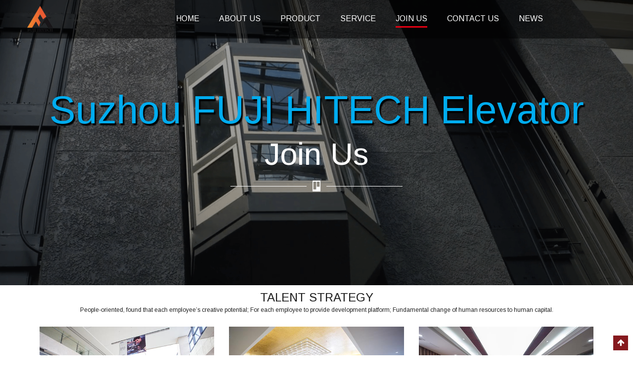

--- FILE ---
content_type: text/html
request_url: http://www.fuji-hitech.cn/html/join/
body_size: 4152
content:
<!DOCTYPE html PUBLIC "-//W3C//DTD XHTML 1.0 Transitional//EN" "http://www.w3.org/TR/xhtml1/DTD/xhtml1-transitional.dtd">
<html xmlns="http://www.w3.org/1999/xhtml">
<head>
<meta http-equiv="Content-Type" content="text/html; charset=utf-8" />
<meta http-equiv="X-UA-Compatible" content="IE=edge,chrome=1">
<meta name="renderer" content="webkit">
<meta name="viewport" content="width=device-width, initial-scale=1.0, user-scalable=no">
<title>Join Us Suzhou FUJI HITECH Elevator Co., Ltd</title>
<meta name="description" content="Suzhou FUJI HITECH Elevator Co., Ltd is a professional manufacturer and exporter of elevators and elevator compo- nents .The company has a professional technical, sales, production and after-sales team. The main products range from elevator door system, elevator electrical control system, to Complete lift renovation and Complete lift OEM." />
<meta name="keywords" content="Suzhou FUJI HITECH Elevator Co., Ltd is a professional manufacturer and exporter of elevators and elevator compo- nents .The company has a professional technical, sales, production and after-sales team. The main products range from elevator door system, elevator electrical control system, to Complete lift renovation and Complete lift OEM." />
<meta name="author" content="湖州蓝海软件有限公司-网站建设-http://www.erp36.com"/>
<link href="http://www.fuji-hitech.cn/favicon.ico" rel="shortcut icon">
<link rel='dns-prefetch' href='//code.jquery.com' />
<link rel='stylesheet' href='http://www.fuji-hitech.cn/static/css/styles.css' type='text/css' media='all' />
<link rel='stylesheet' href='http://www.fuji-hitech.cn/static/css/woocommerce-layout.css' type='text/css' media='all' />
<link rel='stylesheet' href='http://www.fuji-hitech.cn/static/css/woocommerce-smallscreen.css' type='text/css' media='only screen and (max-width: 768px)' />
<link rel='stylesheet' href='http://www.fuji-hitech.cn/static/css/woocommerce.css' type='text/css' media='all' />
<link rel='stylesheet' href='http://www.fuji-hitech.cn/static/css/bootstrap.min.css' type='text/css' media='all' />
<link rel='stylesheet' href='http://www.fuji-hitech.cn/static/css/font-awesome.min.css' type='text/css' media='all' />
<link rel='stylesheet' href='http://www.fuji-hitech.cn/static/css/slick.min.css' type='text/css' media='all' />
<link rel='stylesheet' href='http://www.fuji-hitech.cn/static/css/jquery-ui.css' type='text/css' media='all' />
<link rel='stylesheet' href='http://www.fuji-hitech.cn/static/css/social.css' type='text/css' media='all' />
<link rel='stylesheet' href='http://www.fuji-hitech.cn/static/css/main.css' type='text/css' media='all' />
<link rel='stylesheet' href='http://www.fuji-hitech.cn/static/css/custom-main.css' type='text/css' media='all' />
<link rel='stylesheet' href='http://www.fuji-hitech.cn/static/css/news.css' type='text/css' media='all' />
<link rel='stylesheet' href='http://www.fuji-hitech.cn/static/css/widget.css' type='text/css' media='all' />
<link rel='stylesheet' href='http://www.fuji-hitech.cn/static/css/woo.css' type='text/css' media='all' />
<link rel='stylesheet' href='http://www.fuji-hitech.cn/static/css/custom-woo.css' type='text/css' media='all' />
<link rel='stylesheet' href='http://www.fuji-hitech.cn/static/css/media.css' type='text/css' media='all' />
<link rel='stylesheet' href='http://www.fuji-hitech.cn/static/css/mobile.css' type='text/css' media='all' />
<link rel='stylesheet' href='http://www.fuji-hitech.cn/static/css/js_composer.min.css' type='text/css' media='all' />
<link rel='stylesheet' href='http://www.fuji-hitech.cn/static/css/lanhai.css' type='text/css' media='all' />
<script type='text/javascript' src='http://www.fuji-hitech.cn/static/js/jquery1.12.4.js'></script>
<script type='text/javascript' src='http://www.fuji-hitech.cn/static/js/jquery-migrate.min.js'></script>
<script type='text/javascript' src='http://www.fuji-hitech.cn/static/js/wpp-active.js'></script>
<script type='text/javascript' src='http://www.fuji-hitech.cn/static/js/jquery.blockUI.min.js'></script>
<script type='text/javascript' src='http://www.fuji-hitech.cn/static/js/add-to-cart.min.js'></script>
<script type='text/javascript' src='http://www.fuji-hitech.cn/static/js/woocommerce-add-to-cart.js'></script>
<!--[if lte IE 9]><link rel="stylesheet" type="text/css" href="http://www.fuji-hitech.cn/static/css/vc_lte_ie9.min.css" media="screen"><![endif]--></head>
<body class="page woocommerce-no-js vc_responsive">
<div class="site__container full w1170">
  <header>
    <div class="site-branding">
      <div class="container">
        <div class="row">
          <div class="box_menu">
            <div class="header-layout"> <a href="http://www.fuji-hitech.cn/" title="Suzhou FUJI HITECH Elevator Co., Ltd" > <img src="http://www.fuji-hitech.cn/static/images/logo.png" alt="Suzhou FUJI HITECH Elevator Co., Ltd"> </a>
              <div class="site-title hidden"><a href="http://www.fuji-hitech.cn/"></a></div>
            </div>
            <div class="nav-layout">
              <nav class="main__navigation">
                <div>
                  <div class="row">
                    <div class="vertical-mega-menu hidden">
                      <button id="mega-menu-toggle" type="button" class="rt-navbar-toggle hidden-lg"> <span class="screen-reader-text sr-only">Toggle navigation</span> <span class="icon-bar bar1"></span> <span class="icon-bar bar2"></span> <span class="icon-bar bar3"></span> </button>
                    </div>
                    <div class="visible-lg col-lg-12">
                      <ul class="primary-menu menu clearfix">
                        <li class="menu-item "><a href="http://www.fuji-hitech.cn/">Home</a></li>
                                                                        <li class="menu-item "><a href="http://www.fuji-hitech.cn/html/about">About Us</a></li>
                                                                         
                        <li class="menu-item menu-item-has-children "><a href="http://www.fuji-hitech.cn/html/product">Product</a>
                          <ul class="sub-menu">
                          	                            <li class="menu-item"><a href="http://www.fuji-hitech.cn/html/product/passenger-elevator">Passenger Elevator</a></li>
                                                        <li class="menu-item"><a href="http://www.fuji-hitech.cn/html/product/panoramic-elevator">Panoramic Elevator</a></li>
                                                        <li class="menu-item"><a href="http://www.fuji-hitech.cn/html/product/car-elevator">Car Elevator</a></li>
                                                        <li class="menu-item"><a href="http://www.fuji-hitech.cn/html/product/hospital-elevator">Hospital Elevator</a></li>
                                                        <li class="menu-item"><a href="http://www.fuji-hitech.cn/html/product/home-elevator">Home Elevator</a></li>
                                                        <li class="menu-item"><a href="http://www.fuji-hitech.cn/html/product/freight-elevator">Freight Elevator(CARGO LIFT)</a></li>
                                                        <li class="menu-item"><a href="http://www.fuji-hitech.cn/html/product/escalator">Escalator</a></li>
                                                        <li class="menu-item"><a href="http://www.fuji-hitech.cn/html/product/dumbwaiter-elevator">Dumbwaiter Elevator</a></li>
                                                        <li class="menu-item"><a href="http://www.fuji-hitech.cn/html/product/moving-walking">Moving Walking</a></li>
                                                        <li class="menu-item"><a href="http://www.fuji-hitech.cn/html/product/elevator-parts">Elevator Parts</a></li>
                                                      </ul>
                        </li>
                                                                                                <li class="menu-item "><a href="http://www.fuji-hitech.cn/html/service">Service</a></li>
                                                                                                <li class="menu-item  current-menu-item"><a href="http://www.fuji-hitech.cn/html/join">Join Us</a></li>
                                                                                                <li class="menu-item "><a href="http://www.fuji-hitech.cn/html/contact">Contact Us</a></li>
                                                                                                <li class="menu-item "><a href="http://www.fuji-hitech.cn/html/news">News</a></li>
                                                                      </ul>
                    </div>
                    <div class="hidden-lg col-xs-12">
                      <div id="menu-toggle" class="mobile-menu-no-search"> <span id="">Menu</span>
                        <button id="" type="button" class="rt-navbar-toggle hidden-lg"> <span class="screen-reader-text sr-only">Toggle navigation</span> <span class="icon-bar bar1"></span> <span class="icon-bar bar2"></span> <span class="icon-bar bar3"></span> </button>
                      </div>
                    </div>
                  </div>
                </div>
              </nav>
            </div>
          </div>
        </div>
      </div>
    </div>
  </header>  <div id="content" class="site__content clearfix">
    <div class="container-fluid">
      <div class="row">
        <div id="layout" class="clearfix no__sidebar">
          <div class="block_heading">
            <h2 class="des"> Suzhou FUJI HITECH Elevator </h2>
            <h1 class="heading">Join Us</h1>
          </div>
          <div class="container">
            <div class="row">
              <div class="content__area">
                <main class="site-main" role="main">
                  <div class="entry-content">
                    <p style="text-align: center;"><span style="font-size: 24px;">TALENT STRATEGY</span><br />
<span style="font-size: 12px;">People-oriented, found that each employee&rsquo;s creative potential; For each employee to provide development platform; Fundamental change of human resources to human capital.</span></p>

<ul>
 <li class="col-md-4 col-xs-12"><img alt="" class="aligncenter" src="/uploads/allimg/191017/join_img01.jpg" /></li>
 <li class="col-md-4 col-xs-12"><img alt="" class="aligncenter" src="/uploads/allimg/191017/join_img02.jpg" /></li>
 <li class="col-md-4 col-xs-12"><img alt="" class="aligncenter" src="/uploads/allimg/191017/join_img03.jpg" /></li>
</ul>

<p>&nbsp;</p>

<p style="text-align: center;"><span style="font-size: 24px;"><strong>LEADING TECHNOLOGY PL .AY THE CARDS RIGHT</strong></span></p>

<ul>
 <li class="col-md-6 col-xs-12">
 <p>&nbsp;</p>

 <p>&nbsp;</p>

 <h3>Effective, speedy and high-end intellectual design</h3>

 <p>It gives first priority to effectiveness in vertical transport field. In order to fully optimize the service efficacy of the elevator system, FUJI-HITECH elevator fulfills the intellectual managements such as multi-computer, modular and network control etc. through fully computerized intellectual control system. It instantly feeds back the elevator running condi- tions. It provides the passengers with the most efficient gold-collar services.</p>
 </li>
 <li class="col-md-6 col-xs-12" style="text-align: center;"><img src="/uploads/allimg/191018/joinus_img01.jpg" /></li>
</ul>

<p>&nbsp;</p>

<ul>
 <li class="col-md-6 col-xs-12"><img src="/uploads/allimg/191018/joinus_img02.jpg" /></li>
 <li class="col-md-6 col-xs-12">
 <h3>Permanent magnet synchronous gearless traction machine</h3>

 <p>We choose rare earth material and fully combine coaxial transmission technology and digital variable frequency technology with group computer combined control technology. With less running cost &amp; less energy dissipated.Compared with the ordinary and traditional technology, gearless traction machine can save more than 30% of the energy. Gearless traction machine needs no renewal of lubricant. Without grease pollution, low noise, quiet &amp; natural.</p>
 </li>
</ul>

<p>&nbsp;</p>

<ul>
 <li class="col-md-6 col-xs-12">
 <h3>Top advanced door operator system</h3>

 <p>We apply the advanced WVF variable voltage and frequency control technology on door operation system so as to keep door running smoothly and switch quitely, automatically adjust the most appropriate open/shut speed in every floor so as to guarantee the fine security and relibility. What is more, the self-tuning door load detector increases the sensitivity of the lift door switch. It monitors the vatiation of lift door load in every floor. When it encounters any abnormal resistance, the lift door will be automatically re-opened. The passengers enjoy wondefully in the lift door open and shut.</p>
 </li>
 <li class="col-md-6 col-xs-12"><img src="/uploads/allimg/191018/joinus_img03.jpg" /></li>
</ul>
                  </div>
                  <div class="clear"></div>
                </main>
              </div>
            </div>
          </div>
        </div>
      </div>
    </div>
  </div>
  
<footer class="site__footer">
  <div class="container">
    <div class="footer-row row clear footer-row-4">
      <div class="rt-footer footer-1">
        <div class="widget">
          <h3 class="widget-title">Contact info</h3>
          <div>
            <p>Address:Tong An Road，Wan Ping Community , Song Ling Town , Wu Jiang District，Suzhou , China</p>
            <p>TEL:0512-63957180</p>
            <p>E-mail:info@fuji-hitech.cn</p>
          </div>
        </div>
      </div>
    </div>
  </div>
</footer>
<div class="copyright clear">
  <div class="container">
    <p style="text-align: center;">Copyright © 2019 Suzhou FUJI HITECH Elevator Co., Ltd | SUPPORT: lantech</p>
  </div>
</div>
<div class="mobile-menu-container">
  <div class="close-menu">Close menu <i class="fa fa-times" aria-hidden="true"></i></div>
  <ul id="moblie-menu" class="mobile-menu">
    <li class="menu-item "><a href="http://www.fuji-hitech.cn/">Home</a></li>
            <li class="menu-item "><a href="http://www.fuji-hitech.cn/html/about">About Us</a></li>
                <li class="menu-item menu-item-has-children "><a href="http://www.fuji-hitech.cn/html/product">Product</a>
      <ul class="sub-menu">
                <li class="menu-item"><a href="http://www.fuji-hitech.cn/html/product/passenger-elevator">Passenger Elevator</a></li>
                <li class="menu-item"><a href="http://www.fuji-hitech.cn/html/product/panoramic-elevator">Panoramic Elevator</a></li>
                <li class="menu-item"><a href="http://www.fuji-hitech.cn/html/product/car-elevator">Car Elevator</a></li>
                <li class="menu-item"><a href="http://www.fuji-hitech.cn/html/product/hospital-elevator">Hospital Elevator</a></li>
                <li class="menu-item"><a href="http://www.fuji-hitech.cn/html/product/home-elevator">Home Elevator</a></li>
                <li class="menu-item"><a href="http://www.fuji-hitech.cn/html/product/freight-elevator">Freight Elevator(CARGO LIFT)</a></li>
                <li class="menu-item"><a href="http://www.fuji-hitech.cn/html/product/escalator">Escalator</a></li>
                <li class="menu-item"><a href="http://www.fuji-hitech.cn/html/product/dumbwaiter-elevator">Dumbwaiter Elevator</a></li>
                <li class="menu-item"><a href="http://www.fuji-hitech.cn/html/product/moving-walking">Moving Walking</a></li>
                <li class="menu-item"><a href="http://www.fuji-hitech.cn/html/product/elevator-parts">Elevator Parts</a></li>
              </ul>
    </li>
                <li class="menu-item "><a href="http://www.fuji-hitech.cn/html/service">Service</a></li>
                <li class="menu-item   current-menu-item"><a href="http://www.fuji-hitech.cn/html/join">Join Us</a></li>
                <li class="menu-item "><a href="http://www.fuji-hitech.cn/html/contact">Contact Us</a></li>
                <li class="menu-item "><a href="http://www.fuji-hitech.cn/html/news">News</a></li>
          </ul>
</div>
<div class="overlay"></div>
<div class="backtotop"><i class="fa fa-arrow-up" aria-hidden="true"></i></div>
</div>
<script type="text/javascript">
		var c = document.body.className;
		c = c.replace(/woocommerce-no-js/, 'woocommerce-js');
		document.body.className = c;
</script> 
<script type='text/javascript' src='http://www.fuji-hitech.cn/static/js/scripts.js'></script> 
<script type='text/javascript' src='http://www.fuji-hitech.cn/static/js/js.cookie.min.js'></script> 
<script type='text/javascript' src='http://www.fuji-hitech.cn/static/js/woocommerce.min.js'></script> 
<script type='text/javascript' src='http://www.fuji-hitech.cn/static/js/cart-fragments.min.js'></script> 
<script type='text/javascript' src='http://www.fuji-hitech.cn/static/js/headroom.min.js'></script> 
<script type='text/javascript' src='http://www.fuji-hitech.cn/static/js/jQuery.headroom.min.js'></script> 
<script type='text/javascript' src='http://www.fuji-hitech.cn/static/js/sticky_head_menu.js'></script> 
<script type='text/javascript' src='http://www.fuji-hitech.cn/static/js/slick.min.js'></script> 
<script type='text/javascript'>
/* <![CDATA[ */
var rt_main = {"tooltip_on_off":"","tooltip_image":"","tooltip_title":"","tooltip_price":""};
/* ]]> */
</script> 
<script type='text/javascript' src='http://www.fuji-hitech.cn/static/js/main.js'></script> 
<script type='text/javascript' src='http://www.fuji-hitech.cn/static/js/wp-embed.min.js'></script>
</body>
</html>


--- FILE ---
content_type: text/css
request_url: http://www.fuji-hitech.cn/static/css/main.css
body_size: 8319
content:
/* main */
@import url("https://fonts.googleapis.com/css?family=Arimo:400,400i,700,700i&amp;subset=vietnamese");
body {
	color: #1f1f1f;
	line-height: 1.42857143;
	font-family: 'Arimo', sans-serif;
	font-size: 15px;
}
a {
	color: #1f1f1f;
	text-decoration: none;
}
h1, h2, h3, h4, h5, h6 {
	margin-top: 0;
}
ol, ul {
	margin: 0;
	display:inline-block;
	
}
ol li, ul li {
	list-style: none;
}
a, a:hover, a:focus {
	text-decoration: none;
}
input {
	outline: none;
}
img {
	vertical-align: middle;
	max-width: 100%;
	height: auto;
}
blockquote {
	border-right: 4px solid rgba(51, 51, 51, 0.7);
	border-left: 0;
	padding-right: 0.7778em;
	padding-left: 0;
}
iframe, .fb_iframe_widget, .fb_iframe_widget span {
	max-width: 100%;
}
caption, th, td {
	text-align: left;
	max-width: 100%;
}

::-webkit-input-placeholder {
font-family: Arial, Tahoma, sans-serif;
}

:-moz-placeholder {
font-family: Arial, Tahoma, sans-serif;
}

::-moz-placeholder {
font-family: Arial, Tahoma, sans-serif;
}

:-ms-input-placeholder {
font-family: Arial, Tahoma, sans-serif;
}
/* css default */
* {
	margin: 0;
	padding: 0;
	-webkit-box-sizing: border-box;
	-moz-box-sizing: border-box;
	box-sizing: border-box;
}
.clear {
	clear: both;
}
.ui-tooltip {
	max-width: 30%;
}
.alignleft {
	display: inline;
	float: left;
	margin-right: 1.5em;
	margin-bottom: 1em;
}
.alignright {
	display: inline;
	float: right;
	margin-left: 1.5em;
	text-align: right;
	margin-bottom: 1em;
}
.aligncenter {
	clear: both;
	display: block;
	margin: 1em auto;
	text-align: center;
}
.wp-caption {
	max-width: 100%;
}
.metaslider {
	margin-bottom: 15px;
}
/** Navigation **/
.wp-pagenavi {
	margin: 10px;
	text-align: center;
}
.wp-pagenavi ul {
	margin: 0;
	padding: 0;
}
.wp-pagenavi ul li {
	list-style: none;
	display: inline-block;
}
.wp-pagenavi ul li a, .wp-pagenavi ul li span, .wp-pagenavi ul li select {
	color: #333;
	border: 1px solid #BFBFBF;
	text-decoration: none;
	display: inline-block;
	width: auto;
	height: auto;
	line-height: 27px;
	text-align: center;
	border-radius: 20%;
	padding:0 5px;
}
.wp-pagenavi ul li a:hover, .wp-pagenavi ul li a.active {
	border-color: #86191e;
	background: #86191e;
	color: #fff;
}

.wp-pagenavi.wp-pagenavi--2 ul li a.page-numbers:hover, .wp-pagenavi.wp-pagenavi--2 ul li .page-numbers.current {
	border-color: #80bb35;
	background: #80bb35;
	color: #fff;
}
.wp-pagenavi.wp-pagenavi--3 ul li a, .wp-pagenavi.wp-pagenavi--3 ul li span {
	border-radius: 0;
}
.wp-pagenavi.wp-pagenavi--3 ul li a.page-numbers:hover, .wp-pagenavi.wp-pagenavi--3 ul li .page-numbers.current {
	border-color: #d51d33;
	background: #fff;
	color: #000;
	font-weight: bold;
}
/* back top */
.backtotop {
	position: fixed;
	bottom: 10px;
	right: 10px;
	cursor: pointer;
	font-size: 30px;
	display: block;
}
/*--------------------------------------------------------------
#  Layout
--------------------------------------------------------------*/
.site__container.boxed {
	margin: 0 auto;
	background: transparent;
}
.site__container.boxed.w1000 {
	max-width: 1000px;
}
.site__container.boxed.w1170 {
	max-width: 1170px;
}
.site__container.boxed.w1200 {
	max-width: 1200px;
}
#layout {
	padding-top: 10px;
}
 @media (min-width: 992px) {
.content__area, .widget__area {
	position: relative;
	min-height: 1px;
	padding-left: 10px;
	padding-right: 10px;
	word-wrap: break-word;
}
.content__area {
	width: 75.5%;
	float: left;
}
.widget__area {
	width: 24.5%;
	float: left;
}
.sidebar__left .content__area {
	left: 24.5%;
	padding-left: 10px;
	padding-right: 0;
}
.sidebar__left .widget__area {
	right: 75.5%;
	padding-left: 0;
}
.sidebar__both .content__area {
	width: 60%;
}
.sidebar__both .content__area {
	left: 20%;
	padding-left: 10px;
	padding-right: 10px;
}
.sidebar__both #secondary__1.widget__area {
	right: 60%;
	padding-left: 0;
	width: 20%;
}
.sidebar__both #secondary__2.widget__area {
	padding-right: 0;
	float: right;
	width: 20%;
}
.sidebar__right .widget__area {
	float: right;
	padding-right: 0;
}
.sidebar__right .content__area {
	padding-left: 0;
}
/*.full__width-content { .content__area { width: 100%; padding: 0; } }*/ }
.sidebar__none .widget__area {
	display: none;
}
.no__sidebar .content__area {
	width: 100%;
}
/* header */
.fixed-nav-menu .fix__logo--modifi .main__navigation {
	position: fixed;
	top: 0;
	left: 0;
	right: 0;
	z-index: 1000;
}
.admin-bar .fixed-nav-menu .fix__logo--modifi .main__navigation {
	margin-top: 32px;
}
.fixed-nav-menu .layout__header.fix__logo {
	position: fixed;
	top: 0;
	left: 0;
	right: 0;
	z-index: 1000;
	background: #fff;
	transition: all 0.4s ease-in-out;
	-webkit-transition: all 0.4s ease-in-out;
	-moz-transition: all 0.4s ease-in-out;
	-o-transition: all 0.4s ease-in-out;
	-ms-transition: all 0.4s ease-in-out;
}
.site-branding {
	background: #fff;
	transition: all 0.4s ease-in-out;
	-webkit-transition: all 0.4s ease-in-out;
	-moz-transition: all 0.4s ease-in-out;
	-o-transition: all 0.4s ease-in-out;
	-ms-transition: all 0.4s ease-in-out;
}
.admin-bar .fixed-nav-menu .layout__header.fix__logo {
	margin-top: 32px;
}
.fixed-nav-menu .animated {
	-webkit-animation-duration: .4s;
	-moz-animation-duration: .4s;
	-o-animation-duration: .4s;
	animation-duration: .4s;
	-webkit-animation-fill-mode: both;
	-moz-animation-fill-mode: both;
	-o-animation-fill-mode: both;
	animation-fill-mode: both;
	will-change: transform, opacity;
}
.fixed-nav-menu .animated.slideDown {
	-webkit-animation-name: slideDown;
	-moz-animation-name: slideDown;
	-o-animation-name: slideDown;
	animation-name: slideDown;
}
.fixed-nav-menu .animated.slideUp {
	-webkit-animation-name: slideDown;
	-moz-animation-name: slideDown;
	-o-animation-name: slideUp;
	animation-name: slideDown;
}
 @-webkit-keyframes slideDown {
0% {
-webkit-transform: translateY(-100%);
}
 100% {
-webkit-transform: translateY(0);
}
}
@-moz-keyframes slideDown {
0% {
-moz-transform: translateY(-100%);
}
 100% {
-moz-transform: translateY(0);
}
}
@-o-keyframes slideDown {
0% {
-o-transform: translateY(-100%);
}
 100% {
-o-transform: translateY(0);
}
}
@keyframes slideDown {
0% {
transform: translateY(-100%);
}
 100% {
transform: translateY(0);
}
}
@-webkit-keyframes slideUp {
0% {
-webkit-transform: translateY(0);
}
 100% {
-webkit-transform: translateY(-100%);
}
}
@-moz-keyframes slideUp {
0% {
-moz-transform: translateY(0);
}
 100% {
-moz-transform: translateY(-100%);
}
}
@-o-keyframes slideUp {
0% {
-o-transform: translateY(0);
}
 100% {
-o-transform: translateY(-100%);
}
}
@keyframes slideUp {
0% {
transform: translateY(0);
}
 100% {
transform: translateY(-100%);
}
}
/* Main Navigation & Primary Menu */
.header-layout {
	width: 15%;
	float: left;
	padding: 12px 0px;
}
.nav-layout {
	width: 85%;
	float: right;
}
.nav-layout .main__navigation {
	background: none;
}
.main__navigation {
	background: #33b5e5;
}
.main__navigation > .container {
	padding: 0;
}
.main__navigation .primary-menu {
	padding-left: 0;
	margin-bottom: 0;
	list-style: none;
}
.main__navigation .primary-menu > li {
	float: left;
}
.main__navigation .primary-menu > li > ul.sub-menu {
	left: 0;
	top: auto;
}
.main__navigation .primary-menu > li > a {
	text-transform: uppercase;
}
.main__navigation .primary-menu li {
	position: relative;
	list-style: none;
}
.main__navigation .primary-menu li a {
	color: #333;
	font-size: 15px;
	display: block;
	padding: 0px 20px;
	line-height: 40px;
	font-weight: 400;
}
/*.main__navigation .primary-menu li > a:hover, .main__navigation .primary-menu li.current-menu-item > a { background: #1b7ca1; }*/
.main__navigation .primary-menu li ul.sub-menu {
	background: #fff;
	z-index: 9999;
	float: left;
	list-style: none;
	margin: 0;
	padding: 0;
	position: absolute;
	width: auto;
	opacity: 0;
	visibility: hidden;
	-moz-transition: opacity 0.2s 0.1s ease-out, visibility 0.1s 0.1s linear;
	-webkit-transition: opacity 0.3s ease-out, visibility 0.1s 0.1s linear;
	-o-transition: opacity 0.3s ease-out, visibility 0.1s 0.1s linear;
	transition: opacity 0.3s ease-out, visibility 0.1s 0.1s linear;
	-webkit-box-shadow: 0 1px 10px 0 rgba(0,0,0,.15);
	box-shadow: 0 1px 10px 0 rgba(0,0,0,.15);
	border-radius: 4px;
}
.main__navigation .primary-menu li ul.sub-menu li {
	-moz-transition: opacity 0.1s 0.15s ease-out, margin 0.3s 0.1s ease-out;
	-webkit-transition: opacity 0.1s 0.15s ease-out, margin 0.3s 0.1s ease-out;
	-o-transition: opacity 0.15s 0.15s ease-out, margin 0.3s 0.1s ease-out;
	transition: opacity 0.15s 0.15s ease-out, margin 0.3s 0.1s ease-out;
	margin-top: -15px;
}
.main__navigation .primary-menu li ul.sub-menu ul {
	display: block;
	visibility: hidden;
	opacity: 0;
	top: 0;
	filter: alpha(opacity=0);
	-webkit-transform-origin: 0 0;
	-moz-transform-origin: 0 0;
	-ms-transform-origin: 0 0;
	transform-origin: 0 0;
	-webkit-transition: all .2s ease-in-out 0s;
	-o-transition: all .2s ease-in-out 0s;
	transition: all .2s ease-in-out 0s;
	-webkit-transform: rotateX(-90deg);
	-ms-transform: rotateX(-90deg);
	-o-transform: rotateX(-90deg);
	transform: rotateX(-90deg);
	-webkit-box-shadow: 0 1px 10px 0 rgba(0,0,0,.15);
	box-shadow: 0 1px 10px 0 rgba(0,0,0,.15);
	padding: 10px 0;
	position: absolute;
	left: 100%;
	background: #fff;
	min-width: 220px;
	border-radius: 4px;
	-webkit-border-radius: 4px;
	-moz-border-radius: 4px;
	-ms-border-radius: 4px;
	-o-border-radius: 4px;
	border: none;
}
.main__navigation .primary-menu li ul.sub-menu ul li {
	clear: both;
	margin: 0;
	padding: 0;
	width: 100%;
	opacity: 1;
}
.main__navigation .primary-menu li:hover > ul.sub-menu {
	visibility: visible;
	opacity: 1;
	filter: alpha(opacity=100);
	-webkit-transform: rotateX(0deg);
	-ms-transform: rotateX(0deg);
	-o-transform: rotateX(0deg);
	transform: rotateX(0deg);
}
.main__navigation .primary-menu li:hover > ul.sub-menu li {
	margin-top: 0;
	opacity: 1;
}
.mobile-menu-no-search {
	display: block;
	padding: 5px 20px;
	margin: 5px;
	background: #fff;
	line-height: 30px;
}
.mobile-menu-no-search span {
	font-size: 16px;
	text-transform: uppercase;
	font-weight: bold;
}
.mobile-menu-no-search .rt-navbar-toggle {
	margin: 8px 0;
}
.mobile-menu-no-search .rt-navbar-toggle .icon-bar {
	background: #333;
}
.vertical-mega-menu {
	position: relative;
}
.vertical-mega-menu .vertical-mega-menu-title {
	margin-bottom: 0;
	background: #33b5e5;
	border-radius: 0;
	text-align: center;
	line-height: 40px;
	color: white;
	text-transform: uppercase;
	font-weight: bold;
	cursor: pointer;
}
.vertical-mega-menu .vertical-mega-menu-title:after {
	content: "\f039";
	float: right;
	font-family: fontawesome;
	font-weight: 100;
}
.vertical-mega-menu .rt_mega_menu .menu {
	position: absolute;
	z-index: 9999;
	background: white;
	width: calc(100% - 30px);
	border: 1px solid #ccc;
	opacity: 0;
	visibility: hidden;
	margin-top: 30px;
	list-style: none;
	margin-bottom: 0;
	padding: 0;
	-webkit-transition: all .25s ease-in-out;
	transition: all .25s ease-in-out;
}
.vertical-mega-menu .rt_mega_menu .menu ul.sub-menu {
	margin-bottom: 0;
	padding-left: 0;
}
.vertical-mega-menu .rt_mega_menu .menu li {
	list-style: none;
}
.vertical-mega-menu .rt_mega_menu .menu li a {
	display: block;
	padding: 10px;
	color: #333;
}
.vertical-mega-menu .rt_mega_menu .menu > li {
	border-bottom: 1px solid #eee;
}
.vertical-mega-menu .rt_mega_menu .menu > li .sub-menu {
	position: absolute;
	width: 400px;
	left: 100%;
	top: -1px;
	background: white;
	border: 1px solid #ccc;
	opacity: 0;
	visibility: hidden;
	margin-left: 30px;
	-webkit-transition: all .25s ease-in-out;
	transition: all .25s ease-in-out;
}
.vertical-mega-menu .rt_mega_menu .menu > li .sub-menu > li {
	padding: 0 10px;
}
.vertical-mega-menu .rt_mega_menu .menu > li .sub-menu > li a {
	padding-left: 0;
}
.vertical-mega-menu .rt_mega_menu .menu > li .sub-menu > li.w3c > a {
	text-transform: uppercase;
	color: #404040;
	font-weight: bold;
	border-bottom: 1px solid #ccc;
	position: relative;
}
.vertical-mega-menu .rt_mega_menu .menu > li .sub-menu > li.w3c > a:after {
	content: '';
	display: block;
	position: absolute;
	width: 100px;
	height: 1px;
	background: blue;
	bottom: -1px;
	left: 0;
}
/*.vertical-mega-menu .rt_mega_menu .menu > li:hover > .sub-menu { opacity: 1; visibility: visible; margin-left: 0; }*/

/*.vertical-mega-menu .rt_mega_menu .menu > li ul.sub-menu > li:hover > .sub-menu { opacity: 1; visibility: visible; margin-left: 0; }*/

.home .site:not(.fixed-nav-menu) .vertical-mega-menu .rt_mega_menu .menu, .vertical-mega-menu .rt_mega_menu:hover .menu {
	opacity: 1;
	visibility: visible;
	margin-top: 0;
}
.vertical-mega-menu #mega-menu-toggle {
	float: left;
}
/*
Logo menu 
*/
.nav-layout .main__navigation .primary-menu li a {
	color: #333;
	font-weight: 400;
	text-transform: none;
	position: relative;
}
.nav-layout .main__navigation .primary-menu > li > a {
	line-height: 60px;
}
.nav-layout .main__navigation .primary-menu > li > ul.sub-menu {
	display: block;
	visibility: hidden;
	opacity: 0;
	filter: alpha(opacity=0);
	-webkit-transform-origin: 0 0;
	-moz-transform-origin: 0 0;
	-ms-transform-origin: 0 0;
	transform-origin: 0 0;
	-webkit-transition: all .2s ease-in-out 0s;
	-o-transition: all .2s ease-in-out 0s;
	transition: all .2s ease-in-out 0s;
	-webkit-transform: rotateX(-90deg);
	-ms-transform: rotateX(-90deg);
	-o-transform: rotateX(-90deg);
	transform: rotateX(-90deg);
	-webkit-box-shadow: 0 1px 10px 0 rgba(0,0,0,.15);
	box-shadow: 0 1px 10px 0 rgba(0,0,0,.15);
	padding: 10px 0;
	position: absolute;
	left: 0;
	background: #fff;
	min-width: 220px;
	border-radius: 4px;
	-webkit-border-radius: 4px;
	-moz-border-radius: 4px;
	-ms-border-radius: 4px;
	-o-border-radius: 4px;
	border: none;
}
.nav-layout .main__navigation .primary-menu > li > ul.sub-menu:before {
	content: '';
	position: absolute;
	width: 12px;
	height: 12px;
	bottom: 100%;
	border-width: 6px;
	border-style: solid;
	border-color: transparent transparent #fff transparent;
	left: 30px;
}
.nav-layout .main__navigation .primary-menu > li > ul.sub-menu li a {
	padding: 0 10px;
}
.nav-layout .main__navigation .primary-menu > li:hover>ul.sub-menu {
	visibility: visible;
	opacity: 1;
	filter: alpha(opacity=100);
	-webkit-transform: rotateX(0deg);
	-ms-transform: rotateX(0deg);
	-o-transform: rotateX(0deg);
	transform: rotateX(0deg);
}
.main__navigation .primary-menu li.menu-item-has-children > a:after {
	content: "\f0d7";
	position: absolute;
	bottom: 0;
	right: 5px;
	font-family: "fontawesome";
}
/*--------------------------------------------------------------
#  slide
--------------------------------------------------------------*/
.slick-slider .slick-slide {
	outline: none;
}
.slick-slider .slick-slide a {
	outline: none;
}
.slick-slider .slick-slide img {
	display: inline-block;
}
.slick-slider .slick-arrow {
	background: none;
	border: none;
	padding: 0;
	width: 100%;
	height: 20px;
	outline: none;
	position: absolute;
	cursor: pointer;
}
.slick-slider .slick-prev {
	top: 50%;
	left: 0;
	width: 20px;
	z-index: 9999;
	-webkit-transform: translateY(-50%);
	-o-transform: translateY(-50%);
	-moz-transform: translateY(-50%);
	transform: translateY(-50%);
}
.slick-slider .slick-prev:before {
	position: absolute;
	font-family: 'FontAweSome';
	content: "\f053";
	left: 3px;
	top: 3px;
	color: #333;
}
.slick-slider .slick-next {
	top: 50%;
	right: 0;
	width: 20px;
	-webkit-transform: translateY(-50%);
	-o-transform: translateY(-50%);
	-moz-transform: translateY(-50%);
	transform: translateY(-50%);
}
.slick-slider .slick-next:before {
	position: absolute;
	font-family: 'FontAweSome';
	content: "\f054";
	left: 3px;
	top: 3px;
	color: #333;
}
.slick-slider.slick-vertical .slick-arrow {
	position: static;
	height: 21.5px; /*width: 100%;*/
	margin: 0 auto;
	transform: translate(0);
	display: block !important;
}
.slick-slider.slick-vertical .slick-prev:before {
	position: absolute;
	font-family: 'FontAweSome';
	content: "\f077";
	left: 3px;
	top: 0px;
	color: #333;
}
.slick-slider.slick-vertical .slick-next:before {
	position: absolute;
	font-family: 'FontAweSome';
	content: "\f078";
	left: 3px;
	top: 0px;
	color: #333;
}
/*--------------------------------------------------------------
#  Sidebar Widgets
--------------------------------------------------------------*/
.sidebar .widget {
	margin-bottom: 20px;
	clear: both;
}
.sidebar .widget .widget-title {
	background: #33b5e5;
	color: #fff;
	font-size: 15px;
	text-transform: uppercase;
	line-height: 37px;
	border-radius: 5px 5px 0 0;
	text-align: center;
	margin: 0;
}
.sidebar .widget .widget-title a {
	color: #fff;
}
.sidebar .widget ul {
	padding-left: 0;
	list-style: none;
}
.sidebar .widget_nav_menu ul li {
	position: relative;
	list-style: none;
}
.sidebar .widget_nav_menu ul li a {
	padding: 10px 0px 10px 15px;
	display: block;
}
.sidebar .widget_nav_menu ul li ul {
	display: none; /*height: 0;*/
	background: #fff;
	z-index: 9999;
	transition: all 4s ease-in-out;
	-webkit-transition: all 4s ease-in-out;
	-moz-transition: all 4s ease-in-out;
	-o-transition: all 4s ease-in-out;
}
.sidebar .widget_nav_menu ul li ul ul {
	top: -1px;
}
.sidebar .widget_nav_menu ul li.menu-item-has-children.active > .sub-menu {
	display: block;
	height: auto;
}
.sidebar .widget_nav_menu ul li:before {
	position: absolute;
	font-family: 'FontAweSome';
	content: "\f0da";
	left: 5px;
	top: 9px;
	color: #33b5e5;
}
.sidebar .widget_nav_menu ul li a {
	border-top: 1px dashed #ddd;
}
.sidebar .widget_nav_menu ul > li:first-child > a {
	border-top: 0;
}
.sidebar .widget_nav_menu ul li.hover__menu > .sub-menu {
	position: absolute;
	width: 100%;
	left: 100%;
	top: 0px;
	background: white;
	border: 1px solid #ccc;
	opacity: 0;
	visibility: hidden;
	-webkit-transition: all 1s ease-in-out;
	transition: all 1s ease-in-out;
}
.sidebar .widget_nav_menu ul li.hover__menu:hover > .sub-menu {
	display: block;
	height: auto;
	visibility: visible;
	opacity: 1;
}
.sidebar .widget_nav_menu .touch {
	height: 40px;
	position: absolute;
	right: 0px;
	top: 0px;
	width: 40px;
	display: block;
}
.sidebar .widget_nav_menu .touch i {
	width: 20px;
	height: 20px;
	position: absolute;
	top: 10px;
	right: 5px;
	z-index: 999;
	color: #9E9E9E;
	font-size: 14px;
	line-height: 20px;
	font-weight: bold;
	text-align: center;
}
/*--------------------------------------------------------------
#  Contact Form 7
--------------------------------------------------------------*/
.wpcf7-form-control:not(.wpcf7-submit) {
	width: 100%;
	outline: none;
}
.wpcf7-form-control.wpcf7-submit {
	background: #33b5e5;
	color: #fff;
	border: none;
	padding: 5px 40px;
	border-radius: 10px;
}
/* maps */
.rt-maps {
	margin-bottom: 20px;
}
.rt-maps iframe {
	width: 100%;
	height: auto;
	min-height: 400px;
}
/*--------------------------------------------------------------
#  Footer
--------------------------------------------------------------*/
.site__footer {
	background: #33b5e5;
}
.site__footer .footer-row .rt-footer {
	float: left;
	padding: 0 10px;
}
.site__footer .footer-row .rt-footer .widget {
	margin-bottom: 0;
	color: #fff;
}
.site__footer .footer-row .rt-footer .widget .widget-title {
	font-size: 18px;
	text-align: center;
	line-height: 37px;
	text-transform: uppercase;
	color: #fff;
}
.site__footer .footer-row-2 .rt-footer {
	width: 50%;
}
.site__footer .footer-row-3 .rt-footer {
	width: 33.33%;
}
.site__footer .footer-row-4 .rt-footer {
	width: 35%;
}
/*--------------------------------------------------------------
##  Copyright
--------------------------------------------------------------*/
.copyright {
	padding: 5px 0;
	position: relative;
	background: #33b5e5;
	border-top: 1px solid #fff;
}
.copyright .container {
	position: relative;
	max-width: 100%;
}
.copyright .container a {
	color: #fff;
	font-size: 12px;
	float: right;
}
/*--------------------------------------------------------------
##  Mobile Menu
--------------------------------------------------------------*/
.mobile-menu-container, .vertical-mega-mobile-menu {
	background: #33b5e5;
	position: fixed;
	width: 250px;
	top: 0;
	bottom: 0;
	left: 0;
	-webkit-transform: translate(-250px);
	-transform: translate(-250px);
	-o-transform: translate(-250px);
	transform: translate(-250px);
	-webkit-transition: all .25s ease-in-out;
	-moz-transition: all .25s ease-in-out;
	-o-transition: all .25s ease-in-out;
	transition: all .25s ease-in-out;
	z-index: 999999;
	overflow: auto;
}
.mobile-menu-container .close-menu, .vertical-mega-mobile-menu .close-menu {
	background: #0579a5;
	text-align: center;
	color: white;
	padding: 10px;
	cursor: pointer;
}
.mobile-menu-container ul, .mobile-menu-container ul.mobile-menu, .vertical-mega-mobile-menu ul, .vertical-mega-mobile-menu ul.mobile-menu {
	padding-left: 0;
	list-style: none;
}
.mobile-menu-container ul li, .mobile-menu-container ul.mobile-menu li, .vertical-mega-mobile-menu ul li, .vertical-mega-mobile-menu ul.mobile-menu li {
	position: relative;
	list-style: none;
}
.mobile-menu-container ul li a, .mobile-menu-container ul.mobile-menu li a, .vertical-mega-mobile-menu ul li a, .vertical-mega-mobile-menu ul.mobile-menu li a {
	border-bottom: 1px solid #ffffff;
	color: white;
	display: block;
	padding: 10px;
}
.mobile-menu-container ul li ul.sub-menu, .mobile-menu-container ul.mobile-menu li ul.sub-menu, .vertical-mega-mobile-menu ul li ul.sub-menu, .vertical-mega-mobile-menu ul.mobile-menu li ul.sub-menu {
	display: none;
	padding-left: 0;
	list-style: none;
}
.mobile-menu-container ul li.active > ul.sub-menu, .mobile-menu-container ul.mobile-menu li.active > ul.sub-menu, .vertical-mega-mobile-menu ul li.active > ul.sub-menu, .vertical-mega-mobile-menu ul.mobile-menu li.active > ul.sub-menu {
	background: #3a3a3a;
	display: block;
}
.rt-navbar-toggle {
	background: #fff;
	padding: 0;
	margin: 18px 0;
	border: none;
	outline: none;
	cursor: pointer;
	float: right;
}
.rt-navbar-toggle .icon-bar {
	background: #fff;
	display: block;
	position: relative;
	width: 24px;
	height: 2px;
	border-radius: 1px;
	outline: none;
}
.rt-navbar-toggle .icon-bar + .icon-bar {
	margin-top: 4px;
}
.vertical-mega-mobile-menu-active .vertical-mega-mobile-menu, .mobile-menu-active .mobile-menu-container {
	-webkit-transform: translate(0);
	-o-transform: translate(0);
	-moz-transform: translate(0);
	transform: translate(0);
}
.vertical-mega-mobile-menu-active .overlay, .mobile-menu-active .overlay {
	position: fixed;
	top: 0;
	bottom: 0;
	left: 0;
	right: 0;
	background: rgba(0, 0, 0, 0.15);
}
.menu-item-has-children > i {
	position: absolute;
	right: 0;
	top: 0;
	width: 40px;
	height: 40px;
	background: #0579a5;
	cursor: pointer;
}
.vertical-mega-mobile-menu .menu-item-has-children > i.fa:before, .mobile-menu-container .menu-item-has-children > i.fa:before {
	width: 0;
	height: 0;
	border-left: 5px solid transparent;
	border-right: 5px solid transparent;
	border-top: 5px solid #a9a9a9;
	content: '';
}
.vertical-mega-mobile-menu .menu-item-has-children.active > i.fa:before, .mobile-menu-container .menu-item-has-children.active > i.fa:before {
	transform: rotate(-180deg);
	-webkit-transform: rotate(-180deg);
	-moz-transform: rotate(-180deg);
	-o-transform: rotate(-180deg);
	-ms-transform: rotate(-180deg);
}
.menu-item-has-children > i:before {
	position: absolute;
	top: 20px;
	left: 15px;
}
.vertical-mega-mobile-menu {
	left: auto;
	right: 0;
	-webkit-transform: translate(250px);
	-transform: translate(250px);
	-o-transform: translate(250px);
	transform: translate(250px);
}
/* content */
.heading {
	background: #33b5e5;
	color: #fff;
	font-size: 15px;
	text-transform: uppercase;
	line-height: 37px;
	border-radius: 5px 5px 0 0;
	text-align: center;
	margin-top: 0;
}
.heading a {
	color: #fff;
}
.rt-customer {
	background: url(../images/bg-custom.png);
	background-size: cover;
	background-position: center center;
	background-attachment: fixed;
	padding: 20px 0;
	color: #fff;
}
.rt-customer .title {
	text-transform: uppercase;
	margin-bottom: 30px;
	text-align: center;
	font-size: 30px;
}
.rt-customer .rt_customers {
	margin-left: -15px;
	margin-right: -15px;
}
.rt-customer .rt_customers .item-customer {
	padding: 0 15px;
}
.rt-customer .rt_customers .item-customer .cus-thumb {
	text-align: center;
	margin-bottom: 20px;
}
.rt-customer .rt_customers .slick-arrow {
	height: 45px;
}
.rt-customer .rt_customers .slick-prev {
	background: url(../images/prev.png) center center no-repeat;
	width: 35px;
	left: -20px;
}
.rt-customer .rt_customers .slick-prev:before {
	display: none;
}
.rt-customer .rt_customers .slick-next {
	background: url(../images/next.png) no-repeat;
	width: 35px;
	right: -20px;
}
.rt-customer .rt_customers .slick-next:before {
	display: none;
}
.rt-customer .rt_customers.rt_customer_style_1 .item-customer .box {
	position: relative;
}
.rt-customer .rt_customers.rt_customer_style_1 .item-customer .box .cus-thumb img {
	width: 200px;
	height: 200px;
	border-radius: 50%;
	border: 5px solid #fff;
}
.rt-customer .rt_customers.rt_customer_style_1 .item-customer .box .cus-content {
	text-align: center;
}
.rt-customer .rt_customers.rt_customer_style_1 .item-customer .box .cus-content .cus-name {
	text-transform: uppercase;
	font-size: 16px;
}
.rt-customer .rt_customers.rt_customer_style_2 .item-customer .box {
	padding-top: 100px;
	position: relative;
}
.rt-customer .rt_customers.rt_customer_style_2 .item-customer .box .cus-content {
	background: #fff;
	position: relative;
	color: #333;
	padding: 100px 20px 20px 20px;
}
.rt-customer .rt_customers.rt_customer_style_2 .item-customer .box .cus-thumb {
	position: absolute;
	top: 20px;
	left: 10px;
	right: 10px;
	z-index: 9;
}
.rt-customer .rt_customers.rt_customer_style_2 .item-customer .box .cus-thumb img {
	width: 140px;
	height: 140px;
	border-radius: 50%;
	border: 5px solid #fff;
}
.rt-customer .rt_customers.rt_customer_style_3 .item-customer .box {
	position: relative;
}
.rt-customer .rt_customers.rt_customer_style_3 .item-customer .box .cus-thumb {
	width: 25%;
	float: left;
	position: absolute;
	top: 20%;
	left: 10%;
}
.rt-customer .rt_customers.rt_customer_style_3 .item-customer .box .cus-thumb img {
	width: 100px;
	height: 100px;
	border-radius: 50%;
	border: 3px solid #fff;
}
.rt-customer .rt_customers.rt_customer_style_3 .item-customer .box .cus-content {
	width: 75%;
	float: right;
	background: #fff;
	color: #333;
	padding: 30px 30px 30px 60px;
}
.rt-customer .rt_customers.rt_customer_style_3 .item-customer .box .cus-content .cus-name {
	font-size: 16px;
	text-transform: uppercase;
	color: #00aced;
}
.rt-customer .rt_customers.rt_customer_style_3 .item-customer .box .cus-content .cus-work {
	font-style: italic;
}
/* product slider */

.rt-product-category .product-widget ul.products .item {
	padding: 5px 0px;
	text-align: center;
	display: table;
	table-layout: fixed;
	width: 100%;
	margin: 0;
	margin-bottom: 10px;
}
.rt-product-category .product-widget ul.products .item img {
	margin-bottom: 5px;
	height: 200px;
	width: auto;
	margin: 0 auto 1em;
}
.rt-product-category .product-widget ul.products .item h3 {
	color: #454545;
	text-align: center;
	font-weight: 600;
	display: block;
	margin-top: 3px;
	font-size: 18px;
	padding: 5px 0;
}
.rt-product-category .product-widget ul.products .price {
	margin-bottom: 0;
}
.products-slider-widget .woocommerce .bt-enable-slide {
	padding-top: 26px;
	margin: 0;
}
/*

*/
/*************dạng slider product**************/
.products-2 > .slick-list .slick-track li {
	margin: 0 0 3px 0;
	padding: 3px 5px;
}
.products-2 > .slick-list .slick-track li .product_item {
	overflow: hidden;
	border: 0;
	padding: 0;
}
.products-2 > .slick-list .slick-track li .product_item .rt-thumb {
	float: left;
	width: 85px;
	margin-right: 10px;
	display: table;
	height: 85px;
	border: 1px solid #ccc;
	position: relative;
}
.products-2 > .slick-list .slick-track li .product_item .rt-thumb a img {
	width: auto;
	height: auto;
	max-height: 85px;
}
.products-2 > .slick-list .slick-track li .product_item .content {
	padding: 0;
	float: right;
	text-align: left;
	width: calc(100% - 85px - 10px);
}
.products-2 > .slick-list .slick-track li .product_item .content h3 a {
	line-height: 18px;
	height: auto;
	max-height: 36px;
	text-align: left;
	font-size: 13px;
}
.products-2 > .slick-list .slick-track li .product_item .content .rt_add_to_cart {
	display: none;
}
.products-2 > .slick-list .slick-track li .product_item .content ins, .products-2 > .slick-list .slick-track li .product_item .content del {
	display: block;
	width: 100%;
	float: none;
	font-size: 13px;
	line-height: 20px;
}
.products-2 > .slick-list .slick-track li .product_item .content ins span {
	font-size: 13px;
}
.products-2 > .slick-list .slick-track li .product_item .content .price span {
	font-size: 13px;
}
.rt-maps {
	margin-bottom: 20px;
}
.rt-maps iframe {
	width: 100%;
	height: auto;
	min-height: 400px;
}




/* Add Animation */
@-webkit-keyframes slideIn {
from {
bottom: -300px;
opacity: 0;
}
to {
	bottom: 45%;
	opacity: 1;
}
}
@keyframes slideIn {
from {
bottom: -300px;
opacity: 0;
}
to {
	bottom: 45%;
	opacity: 1;
}
}
@-webkit-keyframes fadeIn {
from {
opacity: 0;
}
to {
	opacity: 1;
}
}
@keyframes fadeIn {
from {
opacity: 0;
}
to {
	opacity: 1;
}
}
.quick-alo-phone {
	position: fixed;
	visibility: hidden;
	background-color: transparent;
	width: 200px;
	height: 200px;
	cursor: pointer;
	z-index: 99999 !important;
	-webkit-backface-visibility: hidden;
	-webkit-transform: translateZ(0);
	-webkit-transition: visibility .5s;
	-moz-transition: visibility .5s;
	-o-transition: visibility .5s;
	transition: visibility .5s;
	left: 0px;
	bottom: 3%;
}
.quick-alo-phone.quick-alo-show {
	visibility: visible;
}
 @-webkit-keyframes fadeInRight {
0% {
opacity: 0;
-webkit-transform: translate3d(100%, 0, 0);
transform: translate3d(100%, 0, 0);
}
 100% {
opacity: 1;
-webkit-transform: none;
transform: none;
}
}
@-webkit-keyframes fadeInRightBig {
0% {
opacity: 0;
-webkit-transform: translate3d(2000px, 0, 0);
transform: translate3d(2000px, 0, 0);
}
 100% {
opacity: 1;
-webkit-transform: none;
transform: none;
}
}
@-webkit-keyframes fadeOutRight {
0% {
opacity: 1;
}
 100% {
opacity: 0;
-webkit-transform: translate3d(100%, 0, 0);
transform: translate3d(100%, 0, 0);
}
}
.fadeOutRight {
	-webkit-animation-name: fadeOutRight;
	animation-name: fadeOutRight;
}
.quick-alo-phone.quick-alo-static {
	opacity: .6;
}
.quick-alo-phone.quick-alo-hover, .quick-alo-phone:hover {
	opacity: 1;
}
.quick-alo-ph-circle {
	width: 160px;
	height: 160px;
	top: 20px;
	left: 20px;
	position: absolute;
	background-color: transparent;
	-webkit-border-radius: 100%;
	-moz-border-radius: 100%;
	border-radius: 100%;
	border: 2px solid rgba(30, 30, 30, 0.4);
	border: 2px solid #bfebfc 9;
	opacity: .1;
	-webkit-animation: quick-alo-circle-anim 1.2s infinite ease-in-out;
	-moz-animation: quick-alo-circle-anim 1.2s infinite ease-in-out;
	-ms-animation: quick-alo-circle-anim 1.2s infinite ease-in-out;
	-o-animation: quick-alo-circle-anim 1.2s infinite ease-in-out;
	animation: quick-alo-circle-anim 1.2s infinite ease-in-out;
	-webkit-transition: all .5s;
	-moz-transition: all .5s;
	-o-transition: all .5s;
	transition: all .5s;
	-webkit-transform-origin: 50% 50%;
	-moz-transform-origin: 50% 50%;
	-ms-transform-origin: 50% 50%;
	-o-transform-origin: 50% 50%;
	transform-origin: 50% 50%;
}
.quick-alo-phone.quick-alo-active .quick-alo-ph-circle {
	-webkit-animation: quick-alo-circle-anim 1.1s infinite ease-in-out !important;
	-moz-animation: quick-alo-circle-anim 1.1s infinite ease-in-out !important;
	-ms-animation: quick-alo-circle-anim 1.1s infinite ease-in-out !important;
	-o-animation: quick-alo-circle-anim 1.1s infinite ease-in-out !important;
	animation: quick-alo-circle-anim 1.1s infinite ease-in-out !important;
}
.quick-alo-phone.quick-alo-static .quick-alo-ph-circle {
	-webkit-animation: quick-alo-circle-anim 2.2s infinite ease-in-out !important;
	-moz-animation: quick-alo-circle-anim 2.2s infinite ease-in-out !important;
	-ms-animation: quick-alo-circle-anim 2.2s infinite ease-in-out !important;
	-o-animation: quick-alo-circle-anim 2.2s infinite ease-in-out !important;
	animation: quick-alo-circle-anim 2.2s infinite ease-in-out !important;
}
.quick-alo-phone.quick-alo-hover .quick-alo-ph-circle, .quick-alo-phone:hover .quick-alo-ph-circle {
	border-color: #00aff2;
	opacity: .5;
}
.quick-alo-phone.quick-alo-green.quick-alo-hover .quick-alo-ph-circle, .quick-alo-phone.quick-alo-green:hover .quick-alo-ph-circle {
	border-color: #75eb50;
	border-color: #baf5a7;
	opacity: .5;
}
.quick-alo-phone.quick-alo-green .quick-alo-ph-circle {
	border-color: #00ab4e;
	border-color: #bfebfc;
	opacity: .5;
}
.quick-alo-phone.quick-alo-gray.quick-alo-hover .quick-alo-ph-circle, .quick-alo-phone.quick-alo-gray:hover .quick-alo-ph-circle {
	border-color: #ccc;
	opacity: .5;
}
.quick-alo-phone.quick-alo-gray .quick-alo-ph-circle {
	border-color: #75eb50;
	opacity: .5;
}
.quick-alo-ph-circle-fill {
	width: 100px;
	height: 100px;
	top: 50px;
	left: 50px;
	position: absolute;
	background-color: #000;
	-webkit-border-radius: 100%;
	-moz-border-radius: 100%;
	border-radius: 100%;
	border: 2px solid transparent;
	opacity: .1;
	-webkit-animation: quick-alo-circle-fill-anim 2.3s infinite ease-in-out;
	-moz-animation: quick-alo-circle-fill-anim 2.3s infinite ease-in-out;
	-ms-animation: quick-alo-circle-fill-anim 2.3s infinite ease-in-out;
	-o-animation: quick-alo-circle-fill-anim 2.3s infinite ease-in-out;
	animation: quick-alo-circle-fill-anim 2.3s infinite ease-in-out;
	-webkit-transition: all .5s;
	-moz-transition: all .5s;
	-o-transition: all .5s;
	transition: all .5s;
	-webkit-transform-origin: 50% 50%;
	-moz-transform-origin: 50% 50%;
	-ms-transform-origin: 50% 50%;
	-o-transform-origin: 50% 50%;
	transform-origin: 50% 50%;
}
.quick-alo-phone.quick-alo-active .quick-alo-ph-circle-fill {
	-webkit-animation: quick-alo-circle-fill-anim 1.7s infinite ease-in-out !important;
	-moz-animation: quick-alo-circle-fill-anim 1.7s infinite ease-in-out !important;
	-ms-animation: quick-alo-circle-fill-anim 1.7s infinite ease-in-out !important;
	-o-animation: quick-alo-circle-fill-anim 1.7s infinite ease-in-out !important;
	animation: quick-alo-circle-fill-anim 1.7s infinite ease-in-out !important;
}
.quick-alo-phone.quick-alo-static .quick-alo-ph-circle-fill {
	-webkit-animation: quick-alo-circle-fill-anim 2.3s infinite ease-in-out !important;
	-moz-animation: quick-alo-circle-fill-anim 2.3s infinite ease-in-out !important;
	-ms-animation: quick-alo-circle-fill-anim 2.3s infinite ease-in-out !important;
	-o-animation: quick-alo-circle-fill-anim 2.3s infinite ease-in-out !important;
	animation: quick-alo-circle-fill-anim 2.3s infinite ease-in-out !important;
	opacity: 0 !important;
}
.quick-alo-phone.quick-alo-hover .quick-alo-ph-circle-fill, .quick-alo-phone:hover .quick-alo-ph-circle-fill {
	background-color: rgba(0, 175, 242, 0.5);
	background-color: #00aff2 9;
	opacity: 0.75 !important;
}
.quick-alo-phone.quick-alo-green.quick-alo-hover .quick-alo-ph-circle-fill, .quick-alo-phone.quick-alo-green:hover .quick-alo-ph-circle-fill {
	background-color: rgba(117, 235, 80, 0.5);
	background-color: #baf5a7 9;
	opacity: 0.75 !important;
}
.quick-alo-phone.quick-alo-green .quick-alo-ph-circle-fill {
	background-color: #00ab4e;
	opacity: 0.75 !important;
}
.quick-alo-phone.quick-alo-gray.quick-alo-hover .quick-alo-ph-circle-fill, .quick-alo-phone.quick-alo-gray:hover .quick-alo-ph-circle-fill {
	background-color: rgba(204, 204, 204, 0.5);
	background-color: #ccc 9;
	opacity: 0.75 !important;
}
.quick-alo-phone.quick-alo-gray .quick-alo-ph-circle-fill {
	background-color: rgba(117, 235, 80, 0.5);
	opacity: 0.75 !important;
}
.quick-alo-ph-img-circle {
	width: 60px;
	height: 60px;
	top: 70px;
	left: 70px;
	position: absolute;
	background: rgba(30, 30, 30, 0.1) url(../images/call.png) no-repeat center center;
	-webkit-border-radius: 100%;
	-moz-border-radius: 100%;
	border-radius: 100%;
	border: 2px solid transparent;
	-webkit-animation: quick-alo-circle-img-anim 1s infinite ease-in-out;
	-moz-animation: quick-alo-circle-img-anim 1s infinite ease-in-out;
	-ms-animation: quick-alo-circle-img-anim 1s infinite ease-in-out;
	-o-animation: quick-alo-circle-img-anim 1s infinite ease-in-out;
	animation: quick-alo-circle-img-anim 1s infinite ease-in-out;
	-webkit-transform-origin: 50% 50%;
	-moz-transform-origin: 50% 50%;
	-ms-transform-origin: 50% 50%;
	-o-transform-origin: 50% 50%;
	transform-origin: 50% 50%;
}
.quick-alo-phone.quick-alo-active .quick-alo-ph-img-circle {
	-webkit-animation: quick-alo-circle-img-anim 1s infinite ease-in-out !important;
	-moz-animation: quick-alo-circle-img-anim 1s infinite ease-in-out !important;
	-ms-animation: quick-alo-circle-img-anim 1s infinite ease-in-out !important;
	-o-animation: quick-alo-circle-img-anim 1s infinite ease-in-out !important;
	animation: quick-alo-circle-img-anim 1s infinite ease-in-out !important;
}
.quick-alo-phone.quick-alo-static .quick-alo-ph-img-circle {
	-webkit-animation: quick-alo-circle-img-anim 0s infinite ease-in-out !important;
	-moz-animation: quick-alo-circle-img-anim 0s infinite ease-in-out !important;
	-ms-animation: quick-alo-circle-img-anim 0s infinite ease-in-out !important;
	-o-animation: quick-alo-circle-img-anim 0s infinite ease-in-out !important;
	animation: quick-alo-circle-img-anim 0s infinite ease-in-out !important;
}
.quick-alo-phone.quick-alo-hover .quick-alo-ph-img-circle, .quick-alo-phone:hover .quick-alo-ph-img-circle {
	background-color: #00aff2;
}
.quick-alo-phone.quick-alo-green.quick-alo-hover .quick-alo-ph-img-circle, .quick-alo-phone.quick-alo-green:hover .quick-alo-ph-img-circle {
	background-color: #75eb50;
	background-color: #75eb50;
}
.quick-alo-phone.quick-alo-green .quick-alo-ph-img-circle {
	background-color: #00ab4e;
}
.quick-alo-phone.quick-alo-gray.quick-alo-hover .quick-alo-ph-img-circle, .quick-alo-phone.quick-alo-gray:hover .quick-alo-ph-img-circle {
	background-color: #ccc;
}
.quick-alo-phone.quick-alo-gray .quick-alo-ph-img-circle {
	background-color: #75eb50;
}
 @-moz-keyframes quick-alo-circle-anim {
0% {
-moz-transform: rotate(0) scale(0.5) skew(1deg);
opacity: .1;
-moz-opacity: .1;
-webkit-opacity: .1;
-o-opacity: .1;
}
 30% {
-moz-transform: rotate(0) scale(0.7) skew(1deg);
opacity: .5;
-moz-opacity: .5;
-webkit-opacity: .5;
-o-opacity: .5;
}
 100% {
-moz-transform: rotate(0) scale(1) skew(1deg);
opacity: .6;
-moz-opacity: .6;
-webkit-opacity: .6;
-o-opacity: .1;
}
}
@-webkit-keyframes quick-alo-circle-anim {
0% {
-webkit-transform: rotate(0) scale(0.5) skew(1deg);
-webkit-opacity: .1;
}
 30% {
-webkit-transform: rotate(0) scale(0.7) skew(1deg);
-webkit-opacity: .5;
}
 100% {
-webkit-transform: rotate(0) scale(1) skew(1deg);
-webkit-opacity: .1;
}
}
@-o-keyframes quick-alo-circle-anim {
0% {
-o-transform: rotate(0) kscale(0.5) skew(1deg);
-o-opacity: .1;
}
 30% {
-o-transform: rotate(0) scale(0.7) skew(1deg);
-o-opacity: .5;
}
 100% {
-o-transform: rotate(0) scale(1) skew(1deg);
-o-opacity: .1;
}
}
@-moz-keyframes quick-alo-circle-fill-anim {
0% {
-moz-transform: rotate(0) scale(0.7) skew(1deg);
opacity: .2;
}
 50% {
-moz-transform: rotate(0) -moz-scale(1) skew(1deg);
opacity: .2;
}
 100% {
-moz-transform: rotate(0) scale(0.7) skew(1deg);
opacity: .2;
}
}
@-webkit-keyframes quick-alo-circle-fill-anim {
0% {
-webkit-transform: rotate(0) scale(0.7) skew(1deg);
opacity: .2;
}
 50% {
-webkit-transform: rotate(0) scale(1) skew(1deg);
opacity: .2;
}
 100% {
-webkit-transform: rotate(0) scale(0.7) skew(1deg);
opacity: .2;
}
}
@-o-keyframes quick-alo-circle-fill-anim {
0% {
-o-transform: rotate(0) scale(0.7) skew(1deg);
opacity: .2;
}
 50% {
-o-transform: rotate(0) scale(1) skew(1deg);
opacity: .2;
}
 100% {
-o-transform: rotate(0) scale(0.7) skew(1deg);
opacity: .2;
}
}
@-moz-keyframes quick-alo-circle-img-anim {
0% {
transform: rotate(0) scale(1) skew(1deg);
}
 10% {
-moz-transform: rotate(-25deg) scale(1) skew(1deg);
}
 20% {
-moz-transform: rotate(25deg) scale(1) skew(1deg);
}
 30% {
-moz-transform: rotate(-25deg) scale(1) skew(1deg);
}
 40% {
-moz-transform: rotate(25deg) scale(1) skew(1deg);
}
 50% {
-moz-transform: rotate(0) scale(1) skew(1deg);
}
 100% {
-moz-transform: rotate(0) scale(1) skew(1deg);
}
}
@-webkit-keyframes quick-alo-circle-img-anim {
0% {
-webkit-transform: rotate(0) scale(1) skew(1deg);
}
 10% {
-webkit-transform: rotate(-25deg) scale(1) skew(1deg);
}
 20% {
-webkit-transform: rotate(25deg) scale(1) skew(1deg);
}
 30% {
-webkit-transform: rotate(-25deg) scale(1) skew(1deg);
}
 40% {
-webkit-transform: rotate(25deg) scale(1) skew(1deg);
}
 50% {
-webkit-transform: rotate(0) scale(1) skew(1deg);
}
 100% {
-webkit-transform: rotate(0) scale(1) skew(1deg);
}
}
@-o-keyframes quick-alo-circle-img-anim {
0% {
-o-transform: rotate(0) scale(1) skew(1deg);
}
 10% {
-o-transform: rotate(-25deg) scale(1) skew(1deg);
}
 20% {
-o-transform: rotate(25deg) scale(1) skew(1deg);
}
 30% {
-o-transform: rotate(-25deg) scale(1) skew(1deg);
}
 40% {
-o-transform: rotate(25deg) scale(1) skew(1deg);
}
 50% {
-o-transform: rotate(0) scale(1) skew(1deg);
}
 100% {
-o-transform: rotate(0) scale(1) skew(1deg);
}
}
@-moz-keyframes fadeInRight {
0% {
opacity: 0;
-webkit-transform: translate3d(100%, 0, 0);
-ms-transform: translate3d(100%, 0, 0);
transform: translate3d(100%, 0, 0);
}
 100% {
opacity: 1;
-webkit-transform: none;
-ms-transform: none;
transform: none;
}
}
@-webkit-keyframes fadeInRight {
0% {
opacity: 0;
-webkit-transform: translate3d(100%, 0, 0);
-ms-transform: translate3d(100%, 0, 0);
transform: translate3d(100%, 0, 0);
}
 100% {
opacity: 1;
-webkit-transform: none;
-ms-transform: none;
transform: none;
}
}
@-o-keyframes fadeInRight {
0% {
opacity: 0;
-webkit-transform: translate3d(100%, 0, 0);
-ms-transform: translate3d(100%, 0, 0);
transform: translate3d(100%, 0, 0);
}
 100% {
opacity: 1;
-webkit-transform: none;
-ms-transform: none;
transform: none;
}
}
@keyframes fadeInRight {
0% {
opacity: 0;
-webkit-transform: translate3d(100%, 0, 0);
-ms-transform: translate3d(100%, 0, 0);
transform: translate3d(100%, 0, 0);
}
 100% {
opacity: 1;
-webkit-transform: none;
-ms-transform: none;
transform: none;
}
}
@-moz-keyframes fadeOutRight {
0% {
opacity: 1;
}
 100% {
opacity: 0;
-webkit-transform: translate3d(100%, 0, 0);
-ms-transform: translate3d(100%, 0, 0);
transform: translate3d(100%, 0, 0);
}
}
@-webkit-keyframes fadeOutRight {
0% {
opacity: 1;
}
 100% {
opacity: 0;
-webkit-transform: translate3d(100%, 0, 0);
-ms-transform: translate3d(100%, 0, 0);
transform: translate3d(100%, 0, 0);
}
}
@-o-keyframes fadeOutRight {
0% {
opacity: 1;
}
 100% {
opacity: 0;
-webkit-transform: translate3d(100%, 0, 0);
-ms-transform: translate3d(100%, 0, 0);
transform: translate3d(100%, 0, 0);
}
}
@keyframes fadeOutRight {
0% {
opacity: 1;
}
 100% {
opacity: 0;
-webkit-transform: translate3d(100%, 0, 0);
-ms-transform: translate3d(100%, 0, 0);
transform: translate3d(100%, 0, 0);
}
}
@-moz-keyframes quick-alo-circle-anim {
0% {
transform: rotate(0) scale(0.5) skew(1deg);
opacity: .1;
}
 30% {
transform: rotate(0) scale(0.7) skew(1deg);
opacity: .5;
}
 100% {
transform: rotate(0) scale(1) skew(1deg);
opacity: .1;
}
}
@-webkit-keyframes quick-alo-circle-anim {
0% {
transform: rotate(0) scale(0.5) skew(1deg);
opacity: .1;
}
 30% {
transform: rotate(0) scale(0.7) skew(1deg);
opacity: .5;
}
 100% {
transform: rotate(0) scale(1) skew(1deg);
opacity: .1;
}
}
@-o-keyframes quick-alo-circle-anim {
0% {
transform: rotate(0) scale(0.5) skew(1deg);
opacity: .1;
}
 30% {
transform: rotate(0) scale(0.7) skew(1deg);
opacity: .5;
}
 100% {
transform: rotate(0) scale(1) skew(1deg);
opacity: .1;
}
}
@keyframes quick-alo-circle-anim {
0% {
transform: rotate(0) scale(0.5) skew(1deg);
opacity: .1;
}
 30% {
transform: rotate(0) scale(0.7) skew(1deg);
opacity: .5;
}
 100% {
transform: rotate(0) scale(1) skew(1deg);
opacity: .1;
}
}
@-moz-keyframes quick-alo-circle-fill-anim {
0% {
transform: rotate(0) scale(0.7) skew(1deg);
opacity: .2;
}
 50% {
transform: rotate(0) scale(1) skew(1deg);
opacity: .2;
}
 100% {
transform: rotate(0) scale(0.7) skew(1deg);
opacity: .2;
}
}
@-webkit-keyframes quick-alo-circle-fill-anim {
0% {
transform: rotate(0) scale(0.7) skew(1deg);
opacity: .2;
}
 50% {
transform: rotate(0) scale(1) skew(1deg);
opacity: .2;
}
 100% {
transform: rotate(0) scale(0.7) skew(1deg);
opacity: .2;
}
}
@-o-keyframes quick-alo-circle-fill-anim {
0% {
transform: rotate(0) scale(0.7) skew(1deg);
opacity: .2;
}
 50% {
transform: rotate(0) scale(1) skew(1deg);
opacity: .2;
}
 100% {
transform: rotate(0) scale(0.7) skew(1deg);
opacity: .2;
}
}
@keyframes quick-alo-circle-fill-anim {
0% {
transform: rotate(0) scale(0.7) skew(1deg);
opacity: .2;
}
 50% {
transform: rotate(0) scale(1) skew(1deg);
opacity: .2;
}
 100% {
transform: rotate(0) scale(0.7) skew(1deg);
opacity: .2;
}
}
@-moz-keyframes quick-alo-circle-img-anim {
0% {
transform: rotate(0) scale(1) skew(1deg);
}
 10% {
transform: rotate(-25deg) scale(1) skew(1deg);
}
 20% {
transform: rotate(25deg) scale(1) skew(1deg);
}
 30% {
transform: rotate(-25deg) scale(1) skew(1deg);
}
 40% {
transform: rotate(25deg) scale(1) skew(1deg);
}
 50% {
transform: rotate(0) scale(1) skew(1deg);
}
 100% {
transform: rotate(0) scale(1) skew(1deg);
}
}
@-webkit-keyframes quick-alo-circle-img-anim {
0% {
transform: rotate(0) scale(1) skew(1deg);
}
 10% {
transform: rotate(-25deg) scale(1) skew(1deg);
}
 20% {
transform: rotate(25deg) scale(1) skew(1deg);
}
 30% {
transform: rotate(-25deg) scale(1) skew(1deg);
}
 40% {
transform: rotate(25deg) scale(1) skew(1deg);
}
 50% {
transform: rotate(0) scale(1) skew(1deg);
}
 100% {
transform: rotate(0) scale(1) skew(1deg);
}
}
@-o-keyframes quick-alo-circle-img-anim {
0% {
transform: rotate(0) scale(1) skew(1deg);
}
 10% {
transform: rotate(-25deg) scale(1) skew(1deg);
}
 20% {
transform: rotate(25deg) scale(1) skew(1deg);
}
 30% {
transform: rotate(-25deg) scale(1) skew(1deg);
}
 40% {
transform: rotate(25deg) scale(1) skew(1deg);
}
 50% {
transform: rotate(0) scale(1) skew(1deg);
}
 100% {
transform: rotate(0) scale(1) skew(1deg);
}
}
@keyframes quick-alo-circle-img-anim {
0% {
transform: rotate(0) scale(1) skew(1deg);
}
 10% {
transform: rotate(-25deg) scale(1) skew(1deg);
}
 20% {
transform: rotate(25deg) scale(1) skew(1deg);
}
 30% {
transform: rotate(-25deg) scale(1) skew(1deg);
}
 40% {
transform: rotate(25deg) scale(1) skew(1deg);
}
 50% {
transform: rotate(0) scale(1) skew(1deg);
}
 100% {
transform: rotate(0) scale(1) skew(1deg);
}
}
.phone__show {
	text-align: center;
	position: fixed;
	bottom: 0;
	left: 0;
	margin: 0 auto;
	right: 0;
	background-color: #00ab4e;
	padding: 5px 15px;
	border-radius: 30px;
	color: #fff;
}
/* search form */
.header-search .search-form, .header-search .woocommerce-product-search {
	position: relative;
	height: 41px;
}
.header-search .search-form .search-field, .header-search .woocommerce-product-search .search-field {
	border: 1px solid #ccc;
	width: 100%;
	min-width: 150px;
	padding: 3px 10px;
	position: absolute;
	border-radius: 30px;
	outline: none;
	top: 50%;
	right: 0;
	-webkit-transform: translateY(-50%);
	-moz-transform: translateY(-50%);
	-o-transform: translateY(-50%);
	transform: translateY(-50%);
	-webkit-transition: all 2.5s ease-in-out;
	transition: all .25s ease-in-out;
}
.header-search .search-form .search-submit, .header-search .woocommerce-product-search .search-submit {
	border: 0;
	background: transparent;
	color: #333;
	padding: 3px 10px;
	border-radius: 0 30px 30px 0;
	position: absolute;
	top: 50%;
	right: 0;
	-webkit-transform: translateY(-50%);
	-moz-transform: translateY(-50%);
	-o-transform: translateY(-50%);
	transform: translateY(-50%);
}


/*
list-post-related 
*/
.list-post-related {
	overflow: hidden;
	clear: both;
	padding: 0;
	margin: 0;
}
.related-post ul li {
	list-style: none;
	float: left;
	width: 49%;
	padding-top: 10px;
	margin-top: 10px;
	border-top: 1px dashed #ddd;
}
.related-post ul li:nth-child(2n) {
	float: right;
}
.list-post-related li .img_post {
	float: left;
	width: 150px;
	margin-right: 12px;
}
.list-post-related li h3 {
	margin: 0 0 3px 0;
}
.related-post ul li a {
	color: #333;
	font-size: 14px;
	font-weight: 600;
	display: block;
	line-height: 23px;
}
.list-post-related li p {
	font-size: 13px;
}
.related-post ul li a.more-link {
	display: none;
}
.alm-btn-wrap {
	display: none !important;
}


--- FILE ---
content_type: text/css
request_url: http://www.fuji-hitech.cn/static/css/custom-main.css
body_size: 4081
content:
.wp-pagenavi {
	clear: both;
}
.alm-listing .alm-paging-content>li img, .alm-listing .alm-reveal>li img, .alm-listing>li img {
	position: relative!important;
}
.alm-load-more-btn.more.done {
	display: none!important;
}
.alm-btn-wrap .alm-load-more-btn {
	background: none!important;
	color: #ccc!important;
}
.alm-btn-wrap {
	padding: 0!important;
}
/*
sidebar
*/
.sidebar .widget > div {
	border: 1px solid #ddd ;
}
.sidebar .widget.widget_nav_menu > div {
	border: 0;
}
.term-description {
    margin-bottom: 20px;
}
.term-description p {
	line-height: 24px;
}

.site-branding {
	position: fixed;
    top: 0;
    z-index: 9;
    width: 100%;
    background: rgba(0, 0, 0, .5);
}
.box_menu {
	display: flex;
	align-items: center;
	justify-content: space-between;
}
.header-layout img {
	height: 54px;
}
.nav-layout {
	width: 76%;
}
.nav-layout .main__navigation .primary-menu > li {
	margin: 0 20px;
}
.nav-layout .main__navigation .primary-menu li a {
	color: #fff;
	font-size: 16px;
	text-transform: uppercase;
	padding: 0;
	position: relative;
	display: block;
	line-height: 30px;
}

.nav-layout .main__navigation .primary-menu > li:hover > a,
.nav-layout .main__navigation .primary-menu > li.current-menu-item > a {
    border-bottom: 3px solid #e60012;
}
.nav-layout .main__navigation .primary-menu > li > a:after {
	content: '';
	display: block;
	width: 
}
.nav-layout .main__navigation .primary-menu > li > ul.sub-menu {
	background: transparent;
	padding-top: 22px;
}
.nav-layout .main__navigation .primary-menu > li > ul.sub-menu:before {
	display: none;
}
.nav-layout .main__navigation .primary-menu li ul.sub-menu li {
	background: rgba(0, 0, 0, .5);
	padding: 3px 0;
}
.nav-layout .main__navigation .primary-menu li ul.sub-menu li a {
	font-size: 14px;
	white-space: nowrap;
}
.nav-layout .main__navigation .primary-menu li ul.sub-menu li:hover {
	background: rgba(0, 0, 0, .7);
}

.nav-layout .main__navigation .primary-menu > li > ul.sub-menu li ul.sub-menu {
	background: transparent;
	padding-top: 0;
}
/************************************************************/
.block_1 {
	padding: 5em 0 3em;
}
.block_1 .col-left {
	background-image: url(../images/bg-ic1.png);
	background-repeat: no-repeat;
	background-position: top right 15px;
}
.block_1 .title {
	font-size: 18px;
	color: #414141;
	text-align: right;
	padding-right: 35px;
}
.block_1 .title_2 {
	font-size: 52px;
	padding-right: 35px;
}
.block_1 .des {
	text-align: right;
	padding-right: 35px;
}
.block_1 .content_block {
	text-align: right;
	color: #494848;
	line-height: 28px;
}
/****************************************/
.block_2 {
	padding-top: 10em !important;
	padding-bottom: 8em;
}
.block_2 .title {
	font-size: 34px;
	font-weight: bold;
	margin-bottom: 30px;
	color: #fff;
}
.block_2 .content_block_2 {
	color: #fff;
}
.block_2 .content_block_2 p {
	margin-bottom: 5px;
}
/****************************************/
.block_3 {
	padding-top: 0 !important;
}
.block_3 .col-box img {
	width: 100%;
}
/****************************************/
.block_4 {
	padding-top: 3em;
}
.block_4 > .vc_row {
	display: flex;
	align-items: center;
}
.block_4 .title {
	font-size: 43px;
	margin-bottom: 20px;
}
.block_4 .col-left {
	width: 40%;
}
.block_4 .col-right {
	width: 60%;
}
.block_4 .col-left > .vc_column-inner , .block_4 .col-right > .vc_column-inner {
	padding: 0;
}
.block_4 .content_block {
	color: #747474;
}
/****************************************/
.block_5 {
	padding-top: 5em;
}
.block_5 .title {
	font-size: 25px;
}
.block_5 .vc_single_image-wrapper {
	background-image: url(../images/bg-ic2.png);
	background-repeat: no-repeat;
	background-position: bottom center;
	padding-bottom: 2em;
}
.block_5 .vc_images_carousel .vc_carousel-control {
	left: -30px;
}
.block_5 .vc_images_carousel .vc_carousel-control.vc_right {
	right: -30px;
}
.block_5 .vc_images_carousel .vc_carousel-indicators {
	bottom: -55px;
}
/****************************************/
.block_6 {
	padding-top: 6em;
}
.block_6 .title {
	font-size: 25px;
}
.block_6 .des {
	background-image: url(../images/bg-ic2.png);
	background-repeat: no-repeat;
	background-position: bottom center;
	padding-bottom: 3em;
}
/****************************************/
.block_7 {
	padding-top: 4em;
}
.block_7 .title {
	font-size: 25px;
}
.block_7 .des {
	background-image: url(../images/bg-ic2.png);
	background-repeat: no-repeat;
	background-position: bottom center;
	padding-bottom: 3em;
}
.block_7 .rt-post-category .news-widget-1.no-slide {
	margin: 0 -15px;
}
.block_7 .rt-post-category .news-widget-1.no-slide .featured-post {
	width: 25%;
	float: left;
	clear: none;
	padding: 0 15px;
}
.block_7 .rt-post-category .news-widget-1 .featured-post .align-left {
	width: 100%;
	border: none;
	padding: 0;
	float: none;
	margin: 0;
	margin-bottom: 12px;
	background-color: #000;
}
.block_7 .rt-post-category .news-widget-1 .featured-post .align-left img {
	height: 204px;
	object-fit: cover;
	width: 100%;
}
.block_7 .rt-post-category .news-widget-1 .featured-post:hover .align-left img {
	opacity: .8;
}
.info_news {
	font-size: 13px;
	color: #919191;
	margin-bottom: 5px;
}
.info_news a {
	color: #919191;
}
.block_7 .rt-post-category .news-widget-1 .featured-post .news-title {
	color: #3b3b3b;
	font-size: 16px;
	line-height: 22px;
	display: block;
	height: 44px;
	overflow: hidden;
	margin-bottom: 10px;
}
.block_7 .rt-post-category .news-widget-1 .featured-post:hover .news-title {
	color: #e60012;
}
.block_7 .rt-post-category .news-widget-1 .featured-post p {
	font-size: 13px;
	color: #919191;
}
.block_7 .rt-post-category .news-widget-1 .featured-post p:after {
	
}
.block_7 .more-link:before {
	content: '';
	width: 36px;
	height: 2px;
	background-color: #bdbdbd;
	margin-top: 10px;
	position: absolute;
    top: -28px;
    left: 0;
}
.block_7 .more-link {
	display: block;
	width: 77px;
	height: 27px;
	color: #fff;
	line-height: 27px;
	text-align: center;
	background-color: #e60012;
	clear: both;
	margin-top: 30px;
	position: relative;
}
/******************************************/
.before-footer {
	background-image: url(../images/bg2.png);
	background-repeat: no-repeat;
	background-size: cover;
	background-position: top center;
	color: #fff;
	padding: 4em 0;
	margin-top: 3em;
}
.before-footer .rt-before-footer {
	display: flex;
	justify-content: space-between;
}
.before-footer a {
	color: #fff;
}
.before-footer .box_1 {
	font-size: 34px;
	font-weight: bold;
}
.before-footer .box_2 {
	font-size: 29px;
}
.before-footer .box_3 {
	font-size: 13px;
}
.before-footer .box_4 {
	text-align: center;
	font-size: 16px;
	font-style: italic;
	margin-top: 2em;
}
.before-footer .rt_ft_socical {
	text-align: center;
	font-size: 20px;
	margin-top: 15px;
}
.before-footer .rt_ft_socical a {
	display: inline-block;
	width: 40px;
	height: 40px;
	border-radius: 50%;
	border: 1px solid #fff;
	margin: 2px 5px;
	line-height: 40px;
}
.site__footer {
	background: #1a1a1a;
	padding: 2em 0;
	font-size: 14px;
	background-image:url(../images/footer-bg.jpg);
	background-position:bottom center;
	background-repeat:no-repeat;
	background-attachment:fixed;
	background-size: cover;
	margin-top: 5em;
}
.site__footer .footer-row-4:after, 
.site__footer .footer-row-4:before {
	display: none;
}
.site__footer .footer-row-4 {
	display: flex;
	justify-content: space-between;
}
.site__footer .footer-row-4 .rt-footer {
	padding: 0 15px;
	color: #8a8989;
}
.site__footer .footer-row-4 .footer-1 {
	padding-left: 0;
}
.site__footer .footer-row-4 .footer-4 {
	padding-right: 0;
}
.site__footer .footer-row .rt-footer .widget {
	color: #8a8989;
}
.site__footer .rt-footer ul {
    margin: 0;
    padding: 0;
}
.site__footer .rt-footer ul li{
    list-style: none;
    width: 48%;
    float: left;
}
.site__footer .rt-footer ul li:nth-child(2n+1) {
	margin-right: 4%;
}
.site__footer .rt-footer ul li a{
    color: #8a8989;
    line-height: 30px;
}
.site__footer .rt-footer a {
	color: #8a8989;
}
.site__footer .rt-footer a:hover {
	color: #e60012;
}
/*.site__footer .rt-footer ul li a:before{
    font: normal normal normal 14px/1 FontAwesome;
    content: "\f0da";
    margin-right: 6px;
    color: #8a8989;
}*/
.site__footer .rt-footer  ul li ul{
    display: none;
}
.site__footer .rt-footer p{
    margin: 0;
    line-height: 30px;
}
.site__footer .rt-footer p i{
    width: 20px;
    text-align: center;
    margin-right: 5px;
}
.site__footer .widget {
    margin-bottom: 0;
    color: #8a8989;
}
.site__footer .rt-post-category .news-widget-1 .featured-post .news-title {
	color: #8a8989;
}
.site__footer .rt-post-category .news-widget-1 .featured-post {
	padding: 5px 0;
}
.site__footer .footer-row .rt-footer .widget .widget-title {
    background: none;
    padding-left: 0;
    padding-bottom: 0;
    margin: 10px 0 10px;
    font-size: 19px;
    text-align: left;
    padding: 0;
    line-height: inherit;
    color: #fff;
    font-weight: 500;
}
.site__footer .footer-row .rt-footer .widget .widget-title:after {
	content: '';
	display: block;
	width: 38px;
	height: 2px;
	background-color: #e60012;
	margin-top: 10px;
}
.site__footer .wpcf7-form {
	position: relative;
}
.site__footer .wpcf7-form-control:not(.wpcf7-submit) {
	border: none;
	border-bottom: 1px solid #8a8989;
	background-color: transparent;
	color: #8a8989;
	height: 50px;
}
.site__footer .wpcf7-submit {
	border: none;
	background: url(../images/mail.png);
	background-repeat: no-repeat;
	background-position: center;
	position: absolute;
	top: 0;
	right: 0;
	text-indent: -9999px;
	border-radius: 0;
	height: 50px;
	padding: 0;
	width: 20px;
}
div.wpcf7 .ajax-loader {
	display: none;
}
.site__footer div.wpcf7-response-output {
	margin: 0;
}
/******************************************/
.copyright {
	background-color: #0e0e0e;
	color: #fff;
	font-size: 13px;
	border: none;
	padding: 20px 0;
}
.copyright p {
	margin: 0;
}
/******************************************/
.backtotop {
	background: #86191e;
	color: #fff;
	width: 30px;
	height: 30px;
	text-align: center;
	color: #fff;
	line-height: 30px;
	font-size: 16px;
}
.backtotop i.fa{
	margin-top:6px;
	}
/******************************************/
#layout {
	padding: 0;
}
/******************************************/
.block_heading {
	background: url(../images/bg3.png);
	background-repeat: no-repeat;
	background-size: cover;
	background-position: center;
	padding: 12em 0;
}
.block_heading .des {
	font-size: 79px;
	color: #00ACEF;
	text-align: center;
	text-shadow: 3px 4px 2px #000
}
.block_heading .heading {
	font-size: 63px;
	color: #ffffff;
	text-transform: none;
	line-height: initial;
	background: url(../images/bg-heading.png);
	background-position: bottom center;
	background-repeat: no-repeat;
	padding-bottom: 40px;
}
/******************************************/
.cate_menu_class {
	padding: 2em 0;
    width: 100%;
	margin: 0 -15px;
    display: inline-block;
}
.cate_menu_class li {
	list-style: none;
	float: left;
	margin: 15px 0;
	padding: 0 15px;
}
.cate_menu_class li a:before {
	content: '\f0da';
	font-family: 'FontAwesome';
	color: #f22e3b;
	margin-right: 5px;
}
.cate_menu_class li a {
	font-size: 15px;
	color: #616161;
	border-bottom: 1px solid #d9d9d9;
	padding: 7px 0;
	transition: all .25s ease-in-out;
}
.cate_menu_class li:hover a,.cate_menu_class li.current-menu-item a {
	color: #f22e3b;
	border-bottom: 1px solid #f22e3b;
	padding-bottom: 5px;
}
.cate_menu_class li ul {
	display: none;
}
/******************************************/
.libary_list .libary_box {
	margin: 0 -20px;
	padding: 3em 0 0;
}
.libary_list .libary_box .wp-pagenavi {
	padding-top: 3em;
}
.libary_list .libary_box .news-post {
	padding: 0 20px;
	margin: 22px 0;
	width: 20%;
	float: left;
}
.libary_list .libary_box .news-post .post-thumbnail .img {
	box-shadow: 0 2px 3px rgba(0, 0, 0, 0.3);
	position: relative;
	overflow: hidden;
}
.libary_list .libary_box .news-post .post-thumbnail .img a:before {
    content: "";
    display: block;
    background: rgba(0, 0, 0, 0.8);
    opacity: 0;
    visibility: hidden;
    position: absolute;
    top: 0;
    left: 0;
    width: 100%;
    height: 100%;
    -moz-transition: all 0.3s ease-in-out;
    -o-transition: all 0.3s ease-in-out;
    -webkit-transition: all 0.3s ease-in-out;
    -ms-transition: all 0.3s ease-in-out;
    transition: all 0.3s ease-in-out;
    z-index: 1;
}
.libary_list .libary_box .news-post:hover .post-thumbnail .img a:before {
    opacity: 1;
    visibility: visible;
}
.libary_list .libary_box .news-post .post-thumbnail .img a:after {
    content: "...";
    font-family: georgia, serif;
    font-size: 4.5rem;
    z-index: 1;
    display: block;
    height: 90px;
    width: 90px;
    letter-spacing: -2.6px;
    line-height: 90px;
    margin-left: -45px;
    margin-top: -45px;
    position: absolute;
    left: 50%;
    top: 50%;
    text-align: center;
    color: #FFFFFF;
    opacity: 0;
    visibility: hidden;
    -moz-transition: all 0.3s ease-in-out;
    -o-transition: all 0.3s ease-in-out;
    -webkit-transition: all 0.3s ease-in-out;
    -ms-transition: all 0.3s ease-in-out;
    transition: all 0.3s ease-in-out;
    -webkit-transform: scale(0.5);
    -ms-transform: scale(0.5);
    transform: scale(0.5);
}
.libary_list .libary_box .news-post:hover .post-thumbnail .img a:after {
    opacity: 1;
    visibility: visible;
    -webkit-transform: scale(1);
    -ms-transform: scale(1);
    transform: scale(1);
}
.libary_list .libary_box .news-post .post-thumbnail .info {
	padding: 20px;
	box-shadow: 0 2px 3px rgba(0, 0, 0, 0.3);
}
.libary_list .libary_box .news-post .post-thumbnail .info .date {
	margin-bottom: 15px;
}
.libary_list .libary_box .news-post .post-thumbnail img {
	vertical-align: bottom;
    -moz-transition: all 0.3s ease-in-out;
    -o-transition: all 0.3s ease-in-out;
    -webkit-transition: all 0.3s ease-in-out;
    -ms-transition: all 0.3s ease-in-out;
    transition: all 0.3s ease-in-out;
}
.libary_list .libary_box .news-post:hover .post-thumbnail img {
    -webkit-transform: scale(1.05);
    -ms-transform: scale(1.05);
    transform: scale(1.05);
}
.libary_list .libary_box .news-post .post-thumbnail .info .title a {
	line-height: 30px;
	height: 30px;
	overflow: hidden;
	display: block;
	text-overflow: ellipsis;
    white-space: nowrap;
}

/******************************************/
.wp-pagenavi.wp-pagenavi--2 ul li a.page-numbers:hover, .wp-pagenavi.wp-pagenavi--2 ul li .page-numbers.current {
	border-color: #d8261d;
	background: #d8261d;
}

/******************************************/
.new__list-2 .news-post:first-child {
	margin-top: 60px;
}
.new__list-2 .news-post .rt-post-image {
	overflow: hidden;
	background: #000;
}
.new__list-2 .news-post .rt-post-image a img {
	-moz-transition: all 0.3s ease-in-out;
    -o-transition: all 0.3s ease-in-out;
    -webkit-transition: all 0.3s ease-in-out;
    -ms-transition: all 0.3s ease-in-out;
    transition: all 0.3s ease-in-out;
}
.new__list-2 .news-post:hover .rt-post-image a img {
	-webkit-transform: scale(1.05);
    -ms-transform: scale(1.05);
    transform: scale(1.05);
    opacity: .8;
}
.new__list-2 .news-post:hover .title {
	color: #d8261d;
}
/******************************************/
.entry-content {
	margin-top: 0.5em;
}
/*
post_tags
*/
.post_tags{
    padding: 8px 0;
    border-bottom: 1px solid #ddd;
}
.post_tags span{
  margin-right: 15px;

}
.post_tags a{
    color: #ef0000;
    font-size: 14px;

    padding: 0 5px;
}
.categories_post span{
  padding-left: 15px;
  background: url(../images/ic.png)left center no-repeat;
}
/******************************************/
.related-post {
	margin-top: 1em;
}
.list-post-related li .img_post img {
	height: 110px;
	object-fit: cover;
}
.related-post ul li:hover a {
	color: #d8261d;
}
/******************************************/
.contact_form .wpcf7-form-control.wpcf7-submit {
	border-radius: 0;
	background-image: linear-gradient(to right, #bb111c , #f22e3b);
	font-weight: bold;
	text-transform: uppercase;
	height: 38px;
	width: 136px;
	text-align: center;
	padding: 0;
	display: block;
	margin: 15px auto;
	float: right;
}
.contact_form .wpcf7-form-control:not(.wpcf7-submit) {
	height: 38px;
	border: 1px solid #ddd;
}
.contact_form .wpcf7-form-control.wpcf7-textarea:not(.wpcf7-submit) {
	height: 110px;
}
.rt-maps {
	margin-top: 1.5em;
}
/******************************************/
.mobile-menu-container, .vertical-mega-mobile-menu {
	background-color: #222;
}
.contact-map-section {
	position: relative;
	height: 500px;
}
.contact-map-section .map-outer {
	position: absolute;
	width: 100%;
	height: 100%;
	background-color: #343434;
}
.contact-map-section .map-canvas {
	position: absolute;
	left: 0;
	top: 0;
	height: 100%;
	width: 100%;
}
.map-canvas {
	position: relative;
}
.map-data {
	text-align: center;
	font-size: 14px;
	font-weight: 400;
	line-height: 1.8em;
}
.map-data a {
	display: block;
}
.map-data h6 {
	font-size: 16px;
	font-weight: 700;
	text-align: center;
	margin-bottom: 5px;
	color: #121212;
}

--- FILE ---
content_type: text/css
request_url: http://www.fuji-hitech.cn/static/css/widget.css
body_size: 1211
content:
/* style widgets */
.widget {
    clear: both;
}
/* widget post category */
.rt-post-category .news-widget-1 .featured-post {
    padding: 5px;
    overflow: hidden;
}
.rt-post-category .news-widget-1.no-slide .featured-post {
    clear: both;
}
.rt-post-category .news-widget-1 .featured-post .news-title {
    font-weight: 400;
    display: block;
    line-height: 20px;
    font-size: 13px;
    max-height: 60px;
    overflow: hidden;
}
.rt-post-category .news-widget-1 .featured-post .align-left {
    width: 85px;
    float: left;
    margin-right: 10px;
    padding: 3px;
    border: 1px solid #ddd;
}
.rt-post-category .news-widget-1 .featured-post .align-right {
    width: 85px;
    float: right;
    margin-right: 10px;
    padding: 3px;
    border: 1px solid #eee;
}
/*************************/
.news-widget-2 .featured-post{
    padding: 5px;
    border-bottom: 1px dashed #ddd;
}
.news-widget-2 .featured-post:last-child{
    border-bottom: 0;
}
.news-widget-2 .featured-post > div{
    display: none;
}
.news-widget-2 .featured-post:nth-child(1) > div{
    display: block;
}
.news-widget-2 .featured-post:nth-child(1) > .news-title{
    color: #1916c3;
}
.news-widget-2 .featured-post .news-title:before{
    font: normal normal normal 13px/1 FontAwesome;
    content: "\f0da";
    margin-right: 6px;
    color: #333;
}
.news-widget-2 .featured-post:nth-child(1) > .news-title:before{
    content: "";

}
/* widget partner */
.img-partner .image-partner .slide .image-item {
    padding: 10px;
}
.img-partner .image-partner .slide .image-item .title {
    font-weight: bold;
}
.img-partner .image-partner .slide .image-item .content-partner {
    color: #ccc;
    padding: 10px 0;
}



/* support */
.rt-support-online .support-img { display: block; width: 100%; }
.rt-support-online .supporter { padding: 5px 0; border-bottom: 1px solid #dedede; }
.rt-support-online .supporter:last-child { border-bottom: 0; }
.rt-support-online .supporter .info { padding: 0 10px 0px; }
.rt-support-online .supporter .info span { display: block; line-height: 25px; }
.rt-support-online .supporter .info span i { margin-right: 5px; color: #bb1d1d; }
.rt-support-online .supporter .info .name-support { text-transform: capitalize; }
.rt-support-online .supporter .info .phone-support a { color: #bb1d1d; font-size: 18px; }
.rt-support-online .supporter .info .mail-support { line-height: 35px; padding: 0px; }
.rt-support-online .supporter .info .mail-support i { color: #bb1d1d; }
.rt-support-online .gd_support_2 .supporter { border: 0; }
.rt-support-online .gd_support_2 .supporter .support-rt { border-bottom: 1px solid #ccc; padding: 5px 0; }
.rt-support-online .gd_support_2 .supporter .support-rt .phone-support_2 { font-size: 25px; font-weight: 500; background: url(../images/phone-support_2.png) left center no-repeat; padding-left: 30px; }
.rt-support-online .gd_support_2 .supporter .support-rt .phone-support_2 i { display: none; }
.rt-support-online .gd_support_2 .supporter .support-rt .phone_support_3 { font-size: 20px; color: #e60000; font-weight: 700; margin-right: 5px; }
.rt-support-online .gd_support_2 .supporter .support-rt .phone_support_3 .supporter { padding: 10px 0; }
.rt-support-online .gd_support_3 .mail-support { border-top: 1px solid #dedede; margin: 5px 0px; }
.rt-support-online .gd_support_3 .phone-support a i { display: none; }
.rt-support-online .gd_support_5 .supporter { padding: 5px; }
.rt-support-online .gd_support_5 .supporter .phone_support_3 { position: relative; margin-right: 5px; }
.rt-support-online .gd_support_6 .supporter .info .support-rt { background: url(../images/phone-icon.png) left 5px center no-repeat; padding-left: 45px; }
.rt-support-online .gd_support_6 .supporter .mail-support { text-align: center; border-top: 1px solid #ccc; margin-top: 5px; }
.rt-support-online .gd_support_6 .supporter .phone_support_3 { color: #048f18; }
.rt-support-online .gd_support_6 .supporter .phone_support_3 i { display: none; }
.rt-support-online .socical { display: inline-block; }
.rt-support-online .socical a { display: inline-block; line-height: 0; }
.rt-support-online .phone { margin: 0 10px; background: #d51a1a url(../images/phone.png) left 10px center no-repeat; text-align: center; text-indent: 40px; padding: 10px 0; position: relative; border-radius: 50px; font-size: 23px; }
.rt-support-online .phone a { color: #fff; font-size: 23px; }
.rt-support-online .mail { background: #d51a1a; color: #fff; font-size: 13px; font-weight: 500; margin-top: -15px; padding: 10px 0 5px 0; text-align: center; }

/*# sourceMappingURL=widget.css.map */


--- FILE ---
content_type: text/css
request_url: http://www.fuji-hitech.cn/static/css/custom-woo.css
body_size: 981
content:

ul.woocommerce li.product .product_item .rt_woocommerce_title, ul.rt__wc li.product .product_item .rt_woocommerce_title{
    font-size: 20px !important;
    line-height: 25px;
    height: 25px;
    overflow: hidden;
    margin: 0;
    text-align: left;
    position: relative;
    text-overflow: ellipsis;
    white-space: nowrap;
}
ul.woocommerce li.product .product_item h3, ul.rt__wc li.product .product_item h3 {
    position: relative;
}
ul.woocommerce li.product .product_item h3:after, ul.rt__wc li.product .product_item h3:after {
    content: '';
    width: 32px;
    height: 2px;
    background-color: #d9d9d9;
    display: block;
    margin-top: 10px;
}
.woocommerce #respond input#submit, .woocommerce a.button, .woocommerce button.button, .woocommerce input.button{
	display: none;
}

/*
product
*/
ul.woocommerce  {
	margin: 80px -15px;
display: inline-block;
width: 100%;
}
ul.woocommerce li.product, ul.rt__wc li.product {
	padding-left: 15px;
	padding-right: 15px;
    margin-bottom: 30px;
}
ul.woocommerce li.product:nth-child(4n+1), ul.rt__wc li.product:nth-child(4n+1) {
    clear: both;
}
ul.woocommerce li.product .product_item, ul.rt__wc li.product .product_item {
    border: 1px solid #d9d9d9;
    padding: 0;
}
ul.woocommerce li.product .product_item .rt-thumb, ul.rt__wc li.product .product_item .rt-thumb {
	overflow: hidden;
    text-align: center;
    width: 100%;
    display: block;
    line-height: 0;
    position: relative;
}
ul.woocommerce li.product .product_item .rt-thumb a , ul.rt__wc li.product .product_item .rt-thumb a {
	/*    text-align: center;
    display: table-cell;
    position: relative;
    vertical-align: middle;
    height: 100%;
    width: 100%;
    line-height: 0;
    transition: all 400ms ease-in-out;
    -moz-transition: all 400ms ease-in-out;
    -web-transition: all 400ms ease-in-out;	*/
}
ul.woocommerce li.product .product_item .rt-thumb a img, ul.rt__wc li.product .product_item .rt-thumb a img {
    -webkit-transition: -webkit-transform 0.5s ease;
    -moz-transition: -moz-transform 0.5s ease;
    transition: transform 0.5s ease;
    width: auto;
    height: auto;
    margin: auto;
}
ul.woocommerce li.product .product_item .content, ul.rt__wc li.product .product_item .content {
    padding: 20px 22px;
    text-align: left;
    font-size: 14px;
    color: #7c7c7c;
}
ul.woocommerce li.product .product_item .rt__description, ul.rt__wc li.product .product_item .rt__description {
    display: none;
}
ul.woocommerce li.product .product_item .content .rt__product, ul.rt__wc li.product .product_item .content .rt__product {
    display: none;
}
ul.woocommerce li.product .product_item .content p, ul.rt__wc li.product .product_item .content p {
    margin: 0;
}
ul.woocommerce li.product .product_item .price, ul.rt__wc li.product .product_item .price {
	overflow: hidden;
    display: none;
}

ul.woocommerce li.product .product_item .price ins, ul.rt__wc li.product .product_item .price ins ,
ul.woocommerce li.product .product_item .price del, ul.rt__wc li.product .product_item .price del{
	float: left;
	width: 50%;
	text-align: center;
	text-decoration: none;
}
ul.woocommerce li.product .product_item .price del, ul.rt__wc li.product .product_item .price del {
	text-decoration: line-through;
	color: #666;
}
ul.woocommerce li.product .product_item .rt_add_to_cart a.view_product, ul.rt__wc li.product .product_item .rt_add_to_cart a.view_product {
	width: 48%;
    display: none;
}
ul.woocommerce li.product .product_item .rt_add_to_cart a.add_to_cart_button {
	width: 48%;
}

.single-product.woocommerce .rt_woocommerce-product-gallery, .single-product.woocommerce #content div.product div.images, .single-product.woocommerce .rt-summary {
    margin-top: 2em;
}

.woocommerce-info {
	display: none !important;
}

--- FILE ---
content_type: text/css
request_url: http://www.fuji-hitech.cn/static/css/media.css
body_size: 524
content:
/*responsive*/
@media (min-width: 1200px) {
    .container {
        width: 1170px;
    }

    .site__container.w1000 .container {
        width: 1000px;
    }

    .site__container.w1170 .container {
        width: 1170px;
    }

    .site__container.w1200 .container {
        width: 1200px;
    }
}
@media (max-width: 1199px) {
    .rt-navbar-toggle {
        background: transparent;
    }

    .vertical-mega-menu .rt_mega_menu {
        display: none;
    }
}

@media ( min-width: 601px ) and ( max-width: 782px ) {

}
@media (max-width: 767px) {
    .site__container {
    	overflow: hidden;
    }
    .main__navigation > .container {
        padding: 0 15px;
    }
    .no__sidebar .content__area {
    	padding: 0 10px 10px;
    }
    .rt__news .new__list .news-post .rt-post-image, .rt__news .new__list .news-post .rt-post-content {
    	width: 100%;
    }
    .rt__news .new__list .news-post .rt-post-image img {
    	width: 100%;
    	height: auto;
    }
    .site__footer .footer-row .rt-footer {
    	width: 100%;
    }
    .single-product.woocommerce .rt_woocommerce-product-gallery, .single-product.woocommerce .rt-summary {
    	width: 100%;
    }
    .single-product.woocommerce .rt_woocommerce-product-gallery .xzoom-thumbs .xzoom, .single-product.woocommerce #content div.product div.images .xzoom-thumbs .xzoom {
    	width: 33.33%;
    }
}
@media (max-width: 414px) {
    
}


--- FILE ---
content_type: text/css
request_url: http://www.fuji-hitech.cn/static/css/mobile.css
body_size: 1252
content:
@media ( max-width:1024px ) {
	.site__container {
		overflow: hidden;
	}
	.mobile-menu-no-search span {
		display: none;
	}
	.mobile-menu-no-search {
		padding: 0;
		margin: 0;
	}
	.mobile-menu-no-search .rt-navbar-toggle {
		background: transparent;
		padding: 10px;
		margin: 0 10px;
	}
	.mobile-menu-no-search .rt-navbar-toggle .icon-bar {
		background: #fff;
	}
	.header-layout {
		width: 20%;
	}
	.block_heading {
		padding: 7em 0;
	}
}
@media ( max-width:812px ) {
	.block_7 .rt-post-category .news-widget-1 .featured-post .align-left img {
		height: 130px;
	}
	.block_heading {
		padding: 7em 0;
	}
	.block_heading .des {
		font-size: 60px;
	}
	.block_heading .heading {
		font-size: 50px;
	}
	ul.woocommerce li.product:nth-child(4n+1), ul.rt__wc li.product:nth-child(4n+1) {
		clear: none;
	}
	ul.woocommerce li.product:nth-child(3n+1), ul.rt__wc li.product:nth-child(3n+1) {
		clear: both;
	}
	.libary_list .libary_box .news-post {
		width: 33.33333%;
	}
	.new__list-2 .news-post .rt-post-content p {
		height: 192px;
		overflow: hidden;
		display: block;
	}
}
@media ( max-width:736px ) {
	
	ul.woocommerce li.product:nth-child(4n+1), ul.rt__wc li.product:nth-child(4n+1) {
		clear: none;
	}
	ul.woocommerce li.product:nth-child(3n+1), ul.rt__wc li.product:nth-child(3n+1) {
		clear: none;
	}
	ul.woocommerce li.product:nth-child(2n+1), ul.rt__wc li.product:nth-child(2n+1) {
		clear: both;
	}
	.block_heading .des {
		font-size: 35px;
	}
	.block_heading .heading {
		font-size: 25px;
	}
	.libary_list .libary_box .news-post {
		width: 50%;
	}
	.before-footer {
		padding: 2em 10px;
	}
	.before-footer .box_1 {
		font-size: 20px;
	}
	.before-footer .box_2 {
		font-size: 18px;
	}
	.before-footer .box_4 {
		margin-top: 1em;
	}
	.site__footer .footer-row-4 {
		display: block;
	}
	.site__footer .footer-row .rt-footer {
		width: 100%;
		padding: 0 10px;
	}
	.block_1 {
	    padding: 2em 0 0em;
	}
	.block_1 .title_2 {
		font-size: 35px;
	}
	.block_2 {
	    padding-top: 3em !important;
	    padding-bottom: 0em;
	}
	.block_3  .wpb_content_element {
		margin-bottom: 0;
	}
	.block_4 > .vc_row {
		display: block;
	}
	.block_4 .title {
		font-size: 35px;
	}
	.block_4 .col-right, .block_4 .col-left {
		width: 100%;
	}
	.block_5 {
		padding-top: 0;
	}
	.block_6 {
		padding-top: 3em;
	}
	.block_7 {
		padding-top: 0;
	}
	.block_7 .rt-post-category .news-widget-1.no-slide .featured-post {
		width: 100%;
	}
	.block_7 .rt-post-category .news-widget-1 .featured-post .align-left img {
		height: auto;
	}
	.before-footer {
		margin-top: 1em;
	}
	.rt__news .new__list .news-post .rt-post-image, .rt__news .new__list .news-post .rt-post-content {
		margin-bottom: 10px;
	}

}
@media ( max-width:480px ) {
	.header-layout img {
		height: 27px;
	}
	.block_heading {
		padding: 4em 0;
	}
	.block_heading .des {
		font-size: 35px;
	}
	.block_heading .heading {
		font-size: 25px;
	}
	.libary_list .libary_box .news-post {
		width: 50%;
	}
	.before-footer {
		padding: 2em 10px;
	}
	.before-footer .box_1 {
		font-size: 20px;
	}
	.before-footer .box_2 {
		font-size: 18px;
	}
	.before-footer .box_4 {
		margin-top: 1em;
	}
	.site__footer .footer-row-4 {
		display: block;
	}
	.site__footer .footer-row .rt-footer {
		width: 100%;
		padding: 0 10px;
	}
	.block_1 {
	    padding: 2em 0 0em;
	}
	.block_1 .title_2 {
		font-size: 35px;
	}
	.block_2 {
	    padding-top: 3em !important;
	    padding-bottom: 0em;
	}
	.block_3  .wpb_content_element {
		margin-bottom: 0;
	}
	.block_4 > .vc_row {
		display: block;
	}
	.block_4 .title {
		font-size: 35px;
	}
	.block_4 .col-right, .block_4 .col-left {
		width: 100%;
	}
	.block_5 {
		padding-top: 0;
	}
	.block_6 {
		padding-top: 3em;
	}
	.block_7 {
		padding-top: 0;
	}
	.block_7 .rt-post-category .news-widget-1.no-slide .featured-post {
		width: 100%;
	}
	.block_7 .rt-post-category .news-widget-1 .featured-post .align-left img {
		height: auto;
	}
	.before-footer {
		margin-top: 1em;
	}
	.cate_menu_class li {
		width: 50%;
		float: left;
	}
	.cate_menu_class li a {
		font-size: 14px;
	}
	ul.woocommerce li.product .product_item .rt-thumb, ul.rt__wc li.product .product_item .rt-thumb {
		min-height: 200px;
		height: 200px;
	}
	ul.woocommerce li.product .product_item .rt-thumb a img, ul.rt__wc li.product .product_item .rt-thumb a img {
		max-height: 200px;
	}
	.cate_menu_class {
		padding: 0 0 1em;
	}
	.new__list-2 .news-post:first-child {
		margin-top: 15px;
	}
	.new__list-2 .news-post {
		margin-bottom: 15px;
	}
	.rt__news .new__list .news-post .rt-post-image, .rt__news .new__list .news-post .rt-post-content {
		margin-bottom: 10px;
	}
	ul.woocommerce li.product .product_item .rt_woocommerce_title, ul.rt__wc li.product .product_item .rt_woocommerce_title {
		font-size: 18px !important;
	}
	.libary_list .libary_box {
		padding-top: 0;
	}
	.entry-content {
		padding-top: 1em;
	}
	.list-post-related li .img_post {
		width: 100%;
		margin-bottom: 10px;
	}
	.list-post-related li h3 {
		clear: both;
	}
	.list-post-related li h3 a {
		display: block;
		line-height: 22px;
		height: 44px;
		overflow: hidden;
	}

}
@media ( max-width:320px ) {
	.header-layout img {
		height: 23px;
	}
	.block_1 .title_2, .block_4 .title {
		font-size: 30px;
	}
	.block_2 .title {
		font-size: 25px;
	}
	.cate_menu_class {
		margin: 0;
	}
	.cate_menu_class li {
		padding: 0 5px;
	}
	ul.woocommerce {
		margin: 0 -5px;
	}
	ul.woocommerce li.product, ul.rt__wc li.product {
		padding-left: 5px;
		padding-right: 5px;
	}
	ul.woocommerce li.product .product_item .content, ul.rt__wc li.product .product_item .content {
		padding: 15px 10px;
	}
	ul.woocommerce li.product .product_item .rt-thumb a img, ul.rt__wc li.product .product_item .rt-thumb a img {
		height: 175px;
	}
	.libary_list .libary_box {
		margin: 0 -10px;
	}
	.libary_list .libary_box .news-post {
		padding: 0 10px;
	}
	.libary_list .libary_box .news-post .post-thumbnail .info .title a {
		font-size: 18px;
	}
}

--- FILE ---
content_type: text/css
request_url: http://www.fuji-hitech.cn/static/css/lanhai.css
body_size: 664
content:
.woocommerce form .form-row .required {
	visibility: visible;
}
@charset "utf-8";
/* CSS Document */
@import url(https://fonts.googleapis.com/css?family=Autour+One|Meie+Script|Armata|Rum+Raisin|Sonsie+One|Kavoon|Denk+One|Gravitas+One|Racing+Sans+One|Nosifer|Ropa+Sans|Offside|Titan+One|Paytone+One|Audiowide|Righteous|Faster+One|Russo+One|Germania+One|Krona+One|Emblema+One|Creepster|Delius+Unicase|Wallpoet|Sansita+One|Monoton|Kenia|Monofett);
div.ppt {
	display: none!important;
}
.pp_nav {
}
.pp_social {
	display: none !important;
}
.pp_gallery {
	display: none !important;
}
div.ppt {
	font-family: "Righteous", cursive;
 color:;
}
a.pp_next, a.pp_previous {
}
div.pp_default .pp_expand, .pp_fade a.pp_expand, a.pp_expand, div.facebook .pp_expand, div.light_square .pp_expand, div.dark_square .pp_expand, div.dark_rounded .pp_expand, div.light_rounded .pp_expand {
	display: none !important;
}
.woocommerce-product-gallery {
	opacity: 1 !important;
}
.vc_custom_1536302774770 {
	background-image: url(../images/bg1.png) !important;
	background-position: center !important;
	background-repeat: no-repeat !important;
	background-size: cover !important;
}
.wpb_animate_when_almost_visible {
	opacity: 1;
}
body{
	overflow-x:hidden;
	}

--- FILE ---
content_type: application/javascript
request_url: http://www.fuji-hitech.cn/static/js/sticky_head_menu.js
body_size: 442
content:
!function(n){"use strict";var t=n(".layout__header").height(),e=n(".layout__header").offset().top;n(window).scroll(function(){var i=n(window).scrollTop();i>e?(n(".site__container").addClass("fixed-nav-menu"),n("#content").css("margin-top",t)):(n(".site__container").removeClass("fixed-nav-menu"),n("#content").removeAttr("style"))});n(".layout__header").headroom({classes:{initial:"animated",pinned:"slideDown",unpinned:"slideUp"}})}(jQuery);